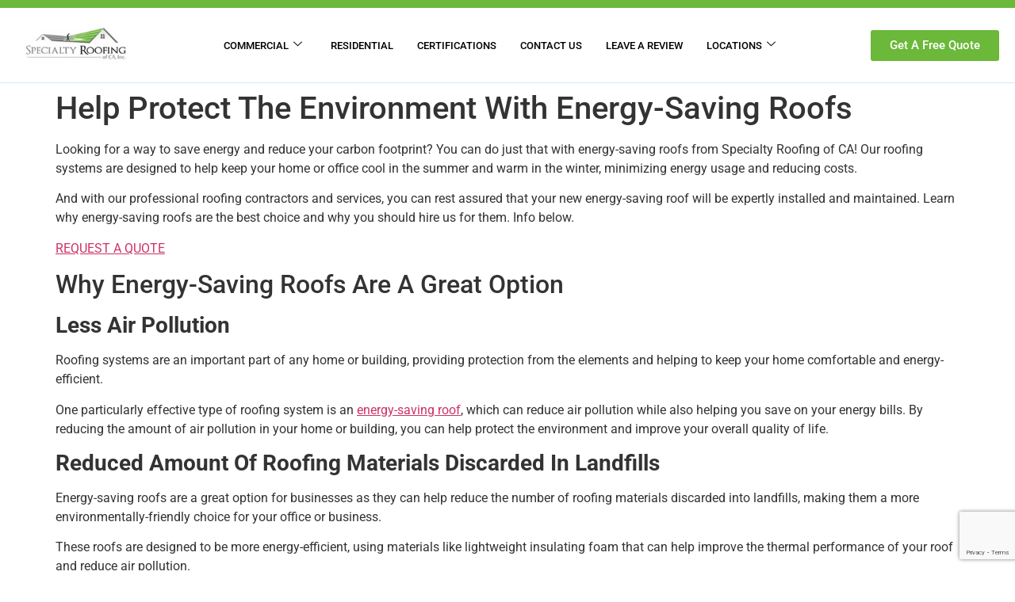

--- FILE ---
content_type: text/html; charset=UTF-8
request_url: https://www.specialtyroofingofca.com/protect-the-environment-with-energy-saving-roofs/
body_size: 17756
content:
<!DOCTYPE html>
<html dir="ltr" lang="en-US" prefix="og: https://ogp.me/ns#">
<head>
	<meta charset="UTF-8" />
	<meta name="viewport" content="width=device-width, initial-scale=1" />
	<link rel="profile" href="https://gmpg.org/xfn/11" />
	<link rel="pingback" href="https://www.specialtyroofingofca.com/xmlrpc.php" />
	<title>Help Protect The Environment With Energy-Saving Roofs - Specialty Roofing of CA</title>

		<!-- All in One SEO 4.9.2 - aioseo.com -->
	<meta name="description" content="Looking for a way to save energy and reduce your carbon footprint? You can do just that with energy-saving roofs from Specialty Roofing of CA! Our roofing systems are designed to help keep your home or office cool in the summer and warm in the winter, minimizing energy usage and reducing costs. And with our" />
	<meta name="robots" content="max-image-preview:large" />
	<link rel="canonical" href="https://www.specialtyroofingofca.com/protect-the-environment-with-energy-saving-roofs/" />
	<meta name="generator" content="All in One SEO (AIOSEO) 4.9.2" />
		<meta property="og:locale" content="en_US" />
		<meta property="og:site_name" content="Specialty Roofing of CA - Commercial Roofing" />
		<meta property="og:type" content="article" />
		<meta property="og:title" content="Help Protect The Environment With Energy-Saving Roofs - Specialty Roofing of CA" />
		<meta property="og:description" content="Looking for a way to save energy and reduce your carbon footprint? You can do just that with energy-saving roofs from Specialty Roofing of CA! Our roofing systems are designed to help keep your home or office cool in the summer and warm in the winter, minimizing energy usage and reducing costs. And with our" />
		<meta property="og:url" content="https://www.specialtyroofingofca.com/protect-the-environment-with-energy-saving-roofs/" />
		<meta property="og:image" content="https://www.specialtyroofingofca.com/wp-content/uploads/2019/01/specialty-roofing-modesto-california.png" />
		<meta property="og:image:secure_url" content="https://www.specialtyroofingofca.com/wp-content/uploads/2019/01/specialty-roofing-modesto-california.png" />
		<meta property="og:image:width" content="201" />
		<meta property="og:image:height" content="100" />
		<meta property="article:published_time" content="2023-01-05T19:23:51+00:00" />
		<meta property="article:modified_time" content="2023-01-05T19:23:51+00:00" />
		<meta name="twitter:card" content="summary_large_image" />
		<meta name="twitter:title" content="Help Protect The Environment With Energy-Saving Roofs - Specialty Roofing of CA" />
		<meta name="twitter:description" content="Looking for a way to save energy and reduce your carbon footprint? You can do just that with energy-saving roofs from Specialty Roofing of CA! Our roofing systems are designed to help keep your home or office cool in the summer and warm in the winter, minimizing energy usage and reducing costs. And with our" />
		<meta name="twitter:image" content="https://www.specialtyroofingofca.com/wp-content/uploads/2019/01/specialty-roofing-modesto-california.png" />
		<script type="application/ld+json" class="aioseo-schema">
			{"@context":"https:\/\/schema.org","@graph":[{"@type":"BreadcrumbList","@id":"https:\/\/www.specialtyroofingofca.com\/protect-the-environment-with-energy-saving-roofs\/#breadcrumblist","itemListElement":[{"@type":"ListItem","@id":"https:\/\/www.specialtyroofingofca.com#listItem","position":1,"name":"Home","item":"https:\/\/www.specialtyroofingofca.com","nextItem":{"@type":"ListItem","@id":"https:\/\/www.specialtyroofingofca.com\/protect-the-environment-with-energy-saving-roofs\/#listItem","name":"Help Protect The Environment With Energy-Saving Roofs\u00a0"}},{"@type":"ListItem","@id":"https:\/\/www.specialtyroofingofca.com\/protect-the-environment-with-energy-saving-roofs\/#listItem","position":2,"name":"Help Protect The Environment With Energy-Saving Roofs\u00a0","previousItem":{"@type":"ListItem","@id":"https:\/\/www.specialtyroofingofca.com#listItem","name":"Home"}}]},{"@type":"Organization","@id":"https:\/\/www.specialtyroofingofca.com\/#organization","name":"Specialty Roofing of CA","description":"Commercial Roofing","url":"https:\/\/www.specialtyroofingofca.com\/","logo":{"@type":"ImageObject","url":"https:\/\/www.specialtyroofingofca.com\/wp-content\/uploads\/2019\/01\/specialty-roofing-modesto-california.png","@id":"https:\/\/www.specialtyroofingofca.com\/protect-the-environment-with-energy-saving-roofs\/#organizationLogo","width":201,"height":100},"image":{"@id":"https:\/\/www.specialtyroofingofca.com\/protect-the-environment-with-energy-saving-roofs\/#organizationLogo"}},{"@type":"WebPage","@id":"https:\/\/www.specialtyroofingofca.com\/protect-the-environment-with-energy-saving-roofs\/#webpage","url":"https:\/\/www.specialtyroofingofca.com\/protect-the-environment-with-energy-saving-roofs\/","name":"Help Protect The Environment With Energy-Saving Roofs - Specialty Roofing of CA","description":"Looking for a way to save energy and reduce your carbon footprint? You can do just that with energy-saving roofs from Specialty Roofing of CA! Our roofing systems are designed to help keep your home or office cool in the summer and warm in the winter, minimizing energy usage and reducing costs. And with our","inLanguage":"en-US","isPartOf":{"@id":"https:\/\/www.specialtyroofingofca.com\/#website"},"breadcrumb":{"@id":"https:\/\/www.specialtyroofingofca.com\/protect-the-environment-with-energy-saving-roofs\/#breadcrumblist"},"datePublished":"2023-01-05T19:23:51+00:00","dateModified":"2023-01-05T19:23:51+00:00"},{"@type":"WebSite","@id":"https:\/\/www.specialtyroofingofca.com\/#website","url":"https:\/\/www.specialtyroofingofca.com\/","name":"Specialty Roofing of CA","description":"Commercial Roofing","inLanguage":"en-US","publisher":{"@id":"https:\/\/www.specialtyroofingofca.com\/#organization"}}]}
		</script>
		<!-- All in One SEO -->

<meta name="dc.title" content="Help Protect The Environment With Energy-Saving Roofs  - Specialty Roofing of CA">
<meta name="dc.description" content="Looking for a way to save energy and reduce your carbon footprint? You can do just that with energy-saving roofs from Specialty Roofing of CA! Our roofing systems are designed to help keep your home or office cool in the summer and warm in the winter, minimizing energy usage and&hellip;">
<meta name="dc.relation" content="https://www.specialtyroofingofca.com/protect-the-environment-with-energy-saving-roofs/">
<meta name="dc.source" content="https://www.specialtyroofingofca.com/">
<meta name="dc.language" content="en_US">
<meta name="description" content="Looking for a way to save energy and reduce your carbon footprint? You can do just that with energy-saving roofs from Specialty Roofing of CA! Our roofing systems are designed to help keep your home or office cool in the summer and warm in the winter, minimizing energy usage and&hellip;">
<meta name="robots" content="index, follow, max-snippet:-1, max-image-preview:large, max-video-preview:-1">
<link rel="canonical" href="https://www.specialtyroofingofca.com/protect-the-environment-with-energy-saving-roofs/">
<meta property="og:url" content="https://www.specialtyroofingofca.com/protect-the-environment-with-energy-saving-roofs/">
<meta property="og:site_name" content="Specialty Roofing of CA">
<meta property="og:locale" content="en_US">
<meta property="og:type" content="article">
<meta property="article:author" content="">
<meta property="article:publisher" content="">
<meta property="og:title" content="Help Protect The Environment With Energy-Saving Roofs  - Specialty Roofing of CA">
<meta property="og:description" content="Looking for a way to save energy and reduce your carbon footprint? You can do just that with energy-saving roofs from Specialty Roofing of CA! Our roofing systems are designed to help keep your home or office cool in the summer and warm in the winter, minimizing energy usage and&hellip;">
<meta property="fb:pages" content="">
<meta property="fb:admins" content="">
<meta property="fb:app_id" content="">
<meta name="twitter:card" content="summary">
<meta name="twitter:site" content="">
<meta name="twitter:creator" content="">
<meta name="twitter:title" content="Help Protect The Environment With Energy-Saving Roofs  - Specialty Roofing of CA">
<meta name="twitter:description" content="Looking for a way to save energy and reduce your carbon footprint? You can do just that with energy-saving roofs from Specialty Roofing of CA! Our roofing systems are designed to help keep your home or office cool in the summer and warm in the winter, minimizing energy usage and&hellip;">
<link rel='dns-prefetch' href='//s.ksrndkehqnwntyxlhgto.com' />
<link rel="alternate" type="application/rss+xml" title="Specialty Roofing of CA &raquo; Feed" href="https://www.specialtyroofingofca.com/feed/" />
<link rel="alternate" type="application/rss+xml" title="Specialty Roofing of CA &raquo; Comments Feed" href="https://www.specialtyroofingofca.com/comments/feed/" />
<link rel="alternate" title="oEmbed (JSON)" type="application/json+oembed" href="https://www.specialtyroofingofca.com/wp-json/oembed/1.0/embed?url=https%3A%2F%2Fwww.specialtyroofingofca.com%2Fprotect-the-environment-with-energy-saving-roofs%2F" />
<link rel="alternate" title="oEmbed (XML)" type="text/xml+oembed" href="https://www.specialtyroofingofca.com/wp-json/oembed/1.0/embed?url=https%3A%2F%2Fwww.specialtyroofingofca.com%2Fprotect-the-environment-with-energy-saving-roofs%2F&#038;format=xml" />
		<style>
			.lazyload,
			.lazyloading {
				max-width: 100%;
			}
		</style>
		<style id='wp-img-auto-sizes-contain-inline-css'>
img:is([sizes=auto i],[sizes^="auto," i]){contain-intrinsic-size:3000px 1500px}
/*# sourceURL=wp-img-auto-sizes-contain-inline-css */
</style>
<link rel='stylesheet' id='hfe-widgets-style-css' href='https://www.specialtyroofingofca.com/wp-content/plugins/header-footer-elementor/inc/widgets-css/frontend.css?ver=2.7.1' media='all' />
<style id='wp-emoji-styles-inline-css'>

	img.wp-smiley, img.emoji {
		display: inline !important;
		border: none !important;
		box-shadow: none !important;
		height: 1em !important;
		width: 1em !important;
		margin: 0 0.07em !important;
		vertical-align: -0.1em !important;
		background: none !important;
		padding: 0 !important;
	}
/*# sourceURL=wp-emoji-styles-inline-css */
</style>
<link rel='stylesheet' id='wp-block-library-css' href='https://www.specialtyroofingofca.com/wp-includes/css/dist/block-library/style.min.css?ver=6.9' media='all' />
<link rel='stylesheet' id='aioseo/css/src/vue/standalone/blocks/table-of-contents/global.scss-css' href='https://www.specialtyroofingofca.com/wp-content/plugins/all-in-one-seo-pack/dist/Lite/assets/css/table-of-contents/global.e90f6d47.css?ver=4.9.2' media='all' />
<style id='wpseopress-local-business-style-inline-css'>
span.wp-block-wpseopress-local-business-field{margin-right:8px}

/*# sourceURL=https://www.specialtyroofingofca.com/wp-content/plugins/wp-seopress-pro/public/editor/blocks/local-business/style-index.css */
</style>
<style id='wpseopress-table-of-contents-style-inline-css'>
.wp-block-wpseopress-table-of-contents li.active>a{font-weight:bold}

/*# sourceURL=https://www.specialtyroofingofca.com/wp-content/plugins/wp-seopress-pro/public/editor/blocks/table-of-contents/style-index.css */
</style>
<style id='global-styles-inline-css'>
:root{--wp--preset--aspect-ratio--square: 1;--wp--preset--aspect-ratio--4-3: 4/3;--wp--preset--aspect-ratio--3-4: 3/4;--wp--preset--aspect-ratio--3-2: 3/2;--wp--preset--aspect-ratio--2-3: 2/3;--wp--preset--aspect-ratio--16-9: 16/9;--wp--preset--aspect-ratio--9-16: 9/16;--wp--preset--color--black: #000000;--wp--preset--color--cyan-bluish-gray: #abb8c3;--wp--preset--color--white: #ffffff;--wp--preset--color--pale-pink: #f78da7;--wp--preset--color--vivid-red: #cf2e2e;--wp--preset--color--luminous-vivid-orange: #ff6900;--wp--preset--color--luminous-vivid-amber: #fcb900;--wp--preset--color--light-green-cyan: #7bdcb5;--wp--preset--color--vivid-green-cyan: #00d084;--wp--preset--color--pale-cyan-blue: #8ed1fc;--wp--preset--color--vivid-cyan-blue: #0693e3;--wp--preset--color--vivid-purple: #9b51e0;--wp--preset--gradient--vivid-cyan-blue-to-vivid-purple: linear-gradient(135deg,rgb(6,147,227) 0%,rgb(155,81,224) 100%);--wp--preset--gradient--light-green-cyan-to-vivid-green-cyan: linear-gradient(135deg,rgb(122,220,180) 0%,rgb(0,208,130) 100%);--wp--preset--gradient--luminous-vivid-amber-to-luminous-vivid-orange: linear-gradient(135deg,rgb(252,185,0) 0%,rgb(255,105,0) 100%);--wp--preset--gradient--luminous-vivid-orange-to-vivid-red: linear-gradient(135deg,rgb(255,105,0) 0%,rgb(207,46,46) 100%);--wp--preset--gradient--very-light-gray-to-cyan-bluish-gray: linear-gradient(135deg,rgb(238,238,238) 0%,rgb(169,184,195) 100%);--wp--preset--gradient--cool-to-warm-spectrum: linear-gradient(135deg,rgb(74,234,220) 0%,rgb(151,120,209) 20%,rgb(207,42,186) 40%,rgb(238,44,130) 60%,rgb(251,105,98) 80%,rgb(254,248,76) 100%);--wp--preset--gradient--blush-light-purple: linear-gradient(135deg,rgb(255,206,236) 0%,rgb(152,150,240) 100%);--wp--preset--gradient--blush-bordeaux: linear-gradient(135deg,rgb(254,205,165) 0%,rgb(254,45,45) 50%,rgb(107,0,62) 100%);--wp--preset--gradient--luminous-dusk: linear-gradient(135deg,rgb(255,203,112) 0%,rgb(199,81,192) 50%,rgb(65,88,208) 100%);--wp--preset--gradient--pale-ocean: linear-gradient(135deg,rgb(255,245,203) 0%,rgb(182,227,212) 50%,rgb(51,167,181) 100%);--wp--preset--gradient--electric-grass: linear-gradient(135deg,rgb(202,248,128) 0%,rgb(113,206,126) 100%);--wp--preset--gradient--midnight: linear-gradient(135deg,rgb(2,3,129) 0%,rgb(40,116,252) 100%);--wp--preset--font-size--small: 13px;--wp--preset--font-size--medium: 20px;--wp--preset--font-size--large: 36px;--wp--preset--font-size--x-large: 42px;--wp--preset--spacing--20: 0.44rem;--wp--preset--spacing--30: 0.67rem;--wp--preset--spacing--40: 1rem;--wp--preset--spacing--50: 1.5rem;--wp--preset--spacing--60: 2.25rem;--wp--preset--spacing--70: 3.38rem;--wp--preset--spacing--80: 5.06rem;--wp--preset--shadow--natural: 6px 6px 9px rgba(0, 0, 0, 0.2);--wp--preset--shadow--deep: 12px 12px 50px rgba(0, 0, 0, 0.4);--wp--preset--shadow--sharp: 6px 6px 0px rgba(0, 0, 0, 0.2);--wp--preset--shadow--outlined: 6px 6px 0px -3px rgb(255, 255, 255), 6px 6px rgb(0, 0, 0);--wp--preset--shadow--crisp: 6px 6px 0px rgb(0, 0, 0);}:root { --wp--style--global--content-size: 800px;--wp--style--global--wide-size: 1200px; }:where(body) { margin: 0; }.wp-site-blocks > .alignleft { float: left; margin-right: 2em; }.wp-site-blocks > .alignright { float: right; margin-left: 2em; }.wp-site-blocks > .aligncenter { justify-content: center; margin-left: auto; margin-right: auto; }:where(.wp-site-blocks) > * { margin-block-start: 24px; margin-block-end: 0; }:where(.wp-site-blocks) > :first-child { margin-block-start: 0; }:where(.wp-site-blocks) > :last-child { margin-block-end: 0; }:root { --wp--style--block-gap: 24px; }:root :where(.is-layout-flow) > :first-child{margin-block-start: 0;}:root :where(.is-layout-flow) > :last-child{margin-block-end: 0;}:root :where(.is-layout-flow) > *{margin-block-start: 24px;margin-block-end: 0;}:root :where(.is-layout-constrained) > :first-child{margin-block-start: 0;}:root :where(.is-layout-constrained) > :last-child{margin-block-end: 0;}:root :where(.is-layout-constrained) > *{margin-block-start: 24px;margin-block-end: 0;}:root :where(.is-layout-flex){gap: 24px;}:root :where(.is-layout-grid){gap: 24px;}.is-layout-flow > .alignleft{float: left;margin-inline-start: 0;margin-inline-end: 2em;}.is-layout-flow > .alignright{float: right;margin-inline-start: 2em;margin-inline-end: 0;}.is-layout-flow > .aligncenter{margin-left: auto !important;margin-right: auto !important;}.is-layout-constrained > .alignleft{float: left;margin-inline-start: 0;margin-inline-end: 2em;}.is-layout-constrained > .alignright{float: right;margin-inline-start: 2em;margin-inline-end: 0;}.is-layout-constrained > .aligncenter{margin-left: auto !important;margin-right: auto !important;}.is-layout-constrained > :where(:not(.alignleft):not(.alignright):not(.alignfull)){max-width: var(--wp--style--global--content-size);margin-left: auto !important;margin-right: auto !important;}.is-layout-constrained > .alignwide{max-width: var(--wp--style--global--wide-size);}body .is-layout-flex{display: flex;}.is-layout-flex{flex-wrap: wrap;align-items: center;}.is-layout-flex > :is(*, div){margin: 0;}body .is-layout-grid{display: grid;}.is-layout-grid > :is(*, div){margin: 0;}body{padding-top: 0px;padding-right: 0px;padding-bottom: 0px;padding-left: 0px;}a:where(:not(.wp-element-button)){text-decoration: underline;}:root :where(.wp-element-button, .wp-block-button__link){background-color: #32373c;border-width: 0;color: #fff;font-family: inherit;font-size: inherit;font-style: inherit;font-weight: inherit;letter-spacing: inherit;line-height: inherit;padding-top: calc(0.667em + 2px);padding-right: calc(1.333em + 2px);padding-bottom: calc(0.667em + 2px);padding-left: calc(1.333em + 2px);text-decoration: none;text-transform: inherit;}.has-black-color{color: var(--wp--preset--color--black) !important;}.has-cyan-bluish-gray-color{color: var(--wp--preset--color--cyan-bluish-gray) !important;}.has-white-color{color: var(--wp--preset--color--white) !important;}.has-pale-pink-color{color: var(--wp--preset--color--pale-pink) !important;}.has-vivid-red-color{color: var(--wp--preset--color--vivid-red) !important;}.has-luminous-vivid-orange-color{color: var(--wp--preset--color--luminous-vivid-orange) !important;}.has-luminous-vivid-amber-color{color: var(--wp--preset--color--luminous-vivid-amber) !important;}.has-light-green-cyan-color{color: var(--wp--preset--color--light-green-cyan) !important;}.has-vivid-green-cyan-color{color: var(--wp--preset--color--vivid-green-cyan) !important;}.has-pale-cyan-blue-color{color: var(--wp--preset--color--pale-cyan-blue) !important;}.has-vivid-cyan-blue-color{color: var(--wp--preset--color--vivid-cyan-blue) !important;}.has-vivid-purple-color{color: var(--wp--preset--color--vivid-purple) !important;}.has-black-background-color{background-color: var(--wp--preset--color--black) !important;}.has-cyan-bluish-gray-background-color{background-color: var(--wp--preset--color--cyan-bluish-gray) !important;}.has-white-background-color{background-color: var(--wp--preset--color--white) !important;}.has-pale-pink-background-color{background-color: var(--wp--preset--color--pale-pink) !important;}.has-vivid-red-background-color{background-color: var(--wp--preset--color--vivid-red) !important;}.has-luminous-vivid-orange-background-color{background-color: var(--wp--preset--color--luminous-vivid-orange) !important;}.has-luminous-vivid-amber-background-color{background-color: var(--wp--preset--color--luminous-vivid-amber) !important;}.has-light-green-cyan-background-color{background-color: var(--wp--preset--color--light-green-cyan) !important;}.has-vivid-green-cyan-background-color{background-color: var(--wp--preset--color--vivid-green-cyan) !important;}.has-pale-cyan-blue-background-color{background-color: var(--wp--preset--color--pale-cyan-blue) !important;}.has-vivid-cyan-blue-background-color{background-color: var(--wp--preset--color--vivid-cyan-blue) !important;}.has-vivid-purple-background-color{background-color: var(--wp--preset--color--vivid-purple) !important;}.has-black-border-color{border-color: var(--wp--preset--color--black) !important;}.has-cyan-bluish-gray-border-color{border-color: var(--wp--preset--color--cyan-bluish-gray) !important;}.has-white-border-color{border-color: var(--wp--preset--color--white) !important;}.has-pale-pink-border-color{border-color: var(--wp--preset--color--pale-pink) !important;}.has-vivid-red-border-color{border-color: var(--wp--preset--color--vivid-red) !important;}.has-luminous-vivid-orange-border-color{border-color: var(--wp--preset--color--luminous-vivid-orange) !important;}.has-luminous-vivid-amber-border-color{border-color: var(--wp--preset--color--luminous-vivid-amber) !important;}.has-light-green-cyan-border-color{border-color: var(--wp--preset--color--light-green-cyan) !important;}.has-vivid-green-cyan-border-color{border-color: var(--wp--preset--color--vivid-green-cyan) !important;}.has-pale-cyan-blue-border-color{border-color: var(--wp--preset--color--pale-cyan-blue) !important;}.has-vivid-cyan-blue-border-color{border-color: var(--wp--preset--color--vivid-cyan-blue) !important;}.has-vivid-purple-border-color{border-color: var(--wp--preset--color--vivid-purple) !important;}.has-vivid-cyan-blue-to-vivid-purple-gradient-background{background: var(--wp--preset--gradient--vivid-cyan-blue-to-vivid-purple) !important;}.has-light-green-cyan-to-vivid-green-cyan-gradient-background{background: var(--wp--preset--gradient--light-green-cyan-to-vivid-green-cyan) !important;}.has-luminous-vivid-amber-to-luminous-vivid-orange-gradient-background{background: var(--wp--preset--gradient--luminous-vivid-amber-to-luminous-vivid-orange) !important;}.has-luminous-vivid-orange-to-vivid-red-gradient-background{background: var(--wp--preset--gradient--luminous-vivid-orange-to-vivid-red) !important;}.has-very-light-gray-to-cyan-bluish-gray-gradient-background{background: var(--wp--preset--gradient--very-light-gray-to-cyan-bluish-gray) !important;}.has-cool-to-warm-spectrum-gradient-background{background: var(--wp--preset--gradient--cool-to-warm-spectrum) !important;}.has-blush-light-purple-gradient-background{background: var(--wp--preset--gradient--blush-light-purple) !important;}.has-blush-bordeaux-gradient-background{background: var(--wp--preset--gradient--blush-bordeaux) !important;}.has-luminous-dusk-gradient-background{background: var(--wp--preset--gradient--luminous-dusk) !important;}.has-pale-ocean-gradient-background{background: var(--wp--preset--gradient--pale-ocean) !important;}.has-electric-grass-gradient-background{background: var(--wp--preset--gradient--electric-grass) !important;}.has-midnight-gradient-background{background: var(--wp--preset--gradient--midnight) !important;}.has-small-font-size{font-size: var(--wp--preset--font-size--small) !important;}.has-medium-font-size{font-size: var(--wp--preset--font-size--medium) !important;}.has-large-font-size{font-size: var(--wp--preset--font-size--large) !important;}.has-x-large-font-size{font-size: var(--wp--preset--font-size--x-large) !important;}
:root :where(.wp-block-pullquote){font-size: 1.5em;line-height: 1.6;}
/*# sourceURL=global-styles-inline-css */
</style>
<link rel='stylesheet' id='contact-form-7-css' href='https://www.specialtyroofingofca.com/wp-content/plugins/contact-form-7/includes/css/styles.css?ver=6.1.4' media='all' />
<link rel='stylesheet' id='wpcf7-redirect-script-frontend-css' href='https://www.specialtyroofingofca.com/wp-content/plugins/wpcf7-redirect/build/assets/frontend-script.css?ver=2c532d7e2be36f6af233' media='all' />
<link rel='stylesheet' id='hfe-style-css' href='https://www.specialtyroofingofca.com/wp-content/plugins/header-footer-elementor/assets/css/header-footer-elementor.css?ver=2.7.1' media='all' />
<link rel='stylesheet' id='elementor-icons-css' href='https://www.specialtyroofingofca.com/wp-content/plugins/elementor/assets/lib/eicons/css/elementor-icons.min.css?ver=5.45.0' media='all' />
<link rel='stylesheet' id='elementor-frontend-css' href='https://www.specialtyroofingofca.com/wp-content/plugins/elementor/assets/css/frontend.min.css?ver=3.34.0' media='all' />
<link rel='stylesheet' id='elementor-post-394-css' href='https://www.specialtyroofingofca.com/wp-content/uploads/elementor/css/post-394.css?ver=1766517538' media='all' />
<link rel='stylesheet' id='font-awesome-5-all-css' href='https://www.specialtyroofingofca.com/wp-content/plugins/elementor/assets/lib/font-awesome/css/all.min.css?ver=3.34.0' media='all' />
<link rel='stylesheet' id='font-awesome-4-shim-css' href='https://www.specialtyroofingofca.com/wp-content/plugins/elementor/assets/lib/font-awesome/css/v4-shims.min.css?ver=3.34.0' media='all' />
<link rel='stylesheet' id='elementor-post-32-css' href='https://www.specialtyroofingofca.com/wp-content/uploads/elementor/css/post-32.css?ver=1766517539' media='all' />
<link rel='stylesheet' id='elementor-post-83-css' href='https://www.specialtyroofingofca.com/wp-content/uploads/elementor/css/post-83.css?ver=1766517539' media='all' />
<link rel='stylesheet' id='hello-elementor-css' href='https://www.specialtyroofingofca.com/wp-content/themes/hello-elementor/assets/css/reset.css?ver=3.4.5' media='all' />
<link rel='stylesheet' id='hello-elementor-theme-style-css' href='https://www.specialtyroofingofca.com/wp-content/themes/hello-elementor/assets/css/theme.css?ver=3.4.5' media='all' />
<link rel='stylesheet' id='hello-elementor-header-footer-css' href='https://www.specialtyroofingofca.com/wp-content/themes/hello-elementor/assets/css/header-footer.css?ver=3.4.5' media='all' />
<link rel='stylesheet' id='hfe-elementor-icons-css' href='https://www.specialtyroofingofca.com/wp-content/plugins/elementor/assets/lib/eicons/css/elementor-icons.min.css?ver=5.34.0' media='all' />
<link rel='stylesheet' id='hfe-icons-list-css' href='https://www.specialtyroofingofca.com/wp-content/plugins/elementor/assets/css/widget-icon-list.min.css?ver=3.24.3' media='all' />
<link rel='stylesheet' id='hfe-social-icons-css' href='https://www.specialtyroofingofca.com/wp-content/plugins/elementor/assets/css/widget-social-icons.min.css?ver=3.24.0' media='all' />
<link rel='stylesheet' id='hfe-social-share-icons-brands-css' href='https://www.specialtyroofingofca.com/wp-content/plugins/elementor/assets/lib/font-awesome/css/brands.css?ver=5.15.3' media='all' />
<link rel='stylesheet' id='hfe-social-share-icons-fontawesome-css' href='https://www.specialtyroofingofca.com/wp-content/plugins/elementor/assets/lib/font-awesome/css/fontawesome.css?ver=5.15.3' media='all' />
<link rel='stylesheet' id='hfe-nav-menu-icons-css' href='https://www.specialtyroofingofca.com/wp-content/plugins/elementor/assets/lib/font-awesome/css/solid.css?ver=5.15.3' media='all' />
<link rel='stylesheet' id='hfe-widget-blockquote-css' href='https://www.specialtyroofingofca.com/wp-content/plugins/elementor-pro/assets/css/widget-blockquote.min.css?ver=3.25.0' media='all' />
<link rel='stylesheet' id='hfe-mega-menu-css' href='https://www.specialtyroofingofca.com/wp-content/plugins/elementor-pro/assets/css/widget-mega-menu.min.css?ver=3.26.2' media='all' />
<link rel='stylesheet' id='hfe-nav-menu-widget-css' href='https://www.specialtyroofingofca.com/wp-content/plugins/elementor-pro/assets/css/widget-nav-menu.min.css?ver=3.26.0' media='all' />
<link rel='stylesheet' id='ekit-widget-styles-css' href='https://www.specialtyroofingofca.com/wp-content/plugins/elementskit-lite/widgets/init/assets/css/widget-styles.css?ver=3.7.8' media='all' />
<link rel='stylesheet' id='ekit-responsive-css' href='https://www.specialtyroofingofca.com/wp-content/plugins/elementskit-lite/widgets/init/assets/css/responsive.css?ver=3.7.8' media='all' />
<link rel='stylesheet' id='call-now-button-modern-style-css' href='https://www.specialtyroofingofca.com/wp-content/plugins/call-now-button/resources/style/modern.css?ver=1.5.5' media='all' />
<link rel='stylesheet' id='elementor-gf-local-robotoslab-css' href='https://www.specialtyroofingofca.com/wp-content/uploads/elementor/google-fonts/css/robotoslab.css?ver=1742846199' media='all' />
<link rel='stylesheet' id='elementor-gf-local-roboto-css' href='https://www.specialtyroofingofca.com/wp-content/uploads/elementor/google-fonts/css/roboto.css?ver=1742846203' media='all' />
<link rel='stylesheet' id='elementor-icons-shared-0-css' href='https://www.specialtyroofingofca.com/wp-content/plugins/elementor/assets/lib/font-awesome/css/fontawesome.min.css?ver=5.15.3' media='all' />
<link rel='stylesheet' id='elementor-icons-fa-solid-css' href='https://www.specialtyroofingofca.com/wp-content/plugins/elementor/assets/lib/font-awesome/css/solid.min.css?ver=5.15.3' media='all' />
<link rel='stylesheet' id='elementor-icons-ekiticons-css' href='https://www.specialtyroofingofca.com/wp-content/plugins/elementskit-lite/modules/elementskit-icon-pack/assets/css/ekiticons.css?ver=3.7.8' media='all' />
<script src="https://www.specialtyroofingofca.com/wp-includes/js/jquery/jquery.min.js?ver=3.7.1" id="jquery-core-js"></script>
<script src="https://www.specialtyroofingofca.com/wp-includes/js/jquery/jquery-migrate.min.js?ver=3.4.1" id="jquery-migrate-js"></script>
<script id="jquery-js-after">
!function($){"use strict";$(document).ready(function(){$(this).scrollTop()>100&&$(".hfe-scroll-to-top-wrap").removeClass("hfe-scroll-to-top-hide"),$(window).scroll(function(){$(this).scrollTop()<100?$(".hfe-scroll-to-top-wrap").fadeOut(300):$(".hfe-scroll-to-top-wrap").fadeIn(300)}),$(".hfe-scroll-to-top-wrap").on("click",function(){$("html, body").animate({scrollTop:0},300);return!1})})}(jQuery);
!function($){'use strict';$(document).ready(function(){var bar=$('.hfe-reading-progress-bar');if(!bar.length)return;$(window).on('scroll',function(){var s=$(window).scrollTop(),d=$(document).height()-$(window).height(),p=d? s/d*100:0;bar.css('width',p+'%')});});}(jQuery);
//# sourceURL=jquery-js-after
</script>
<script src="https://www.specialtyroofingofca.com/wp-content/plugins/elementor/assets/lib/font-awesome/js/v4-shims.min.js?ver=3.34.0" id="font-awesome-4-shim-js"></script>
<link rel="https://api.w.org/" href="https://www.specialtyroofingofca.com/wp-json/" /><link rel="alternate" title="JSON" type="application/json" href="https://www.specialtyroofingofca.com/wp-json/wp/v2/pages/699" /><link rel="EditURI" type="application/rsd+xml" title="RSD" href="https://www.specialtyroofingofca.com/xmlrpc.php?rsd" />
<meta name="generator" content="WordPress 6.9" />
<link rel='shortlink' href='https://www.specialtyroofingofca.com/?p=699' />
<meta name="google-site-verification" content="UVQ82LvLxnI4UESpOQoCxcbAoD6Ov3lP4CZSCexHmeM" />
<!-- Google Tag Manager -->
<script>(function(w,d,s,l,i){w[l]=w[l]||[];w[l].push({'gtm.start':
new Date().getTime(),event:'gtm.js'});var f=d.getElementsByTagName(s)[0],
j=d.createElement(s),dl=l!='dataLayer'?'&l='+l:'';j.async=true;j.src=
'https://www.googletagmanager.com/gtm.js?id='+i+dl;f.parentNode.insertBefore(j,f);
})(window,document,'script','dataLayer','GTM-T85CLWQK');</script>
<!-- End Google Tag Manager -->


<meta name="google-site-verification" content="Ta9Kbl3Yq8vXwuqtpaKFcHDuznkEBA_ti9K2qMhKecc" /><meta name="ti-site-data" content="eyJyIjoiMTowITc6MCEzMDowIiwibyI6Imh0dHBzOlwvXC93d3cuc3BlY2lhbHR5cm9vZmluZ29mY2EuY29tXC93cC1hZG1pblwvYWRtaW4tYWpheC5waHA/YWN0aW9uPXRpX29ubGluZV91c2Vyc19nb29nbGUmYW1wO3A9JTJGcHJvdGVjdC10aGUtZW52aXJvbm1lbnQtd2l0aC1lbmVyZ3ktc2F2aW5nLXJvb2ZzJTJGJmFtcDtfd3Bub25jZT05ODExZTY3MmI3In0=" />		<script>
			document.documentElement.className = document.documentElement.className.replace('no-js', 'js');
		</script>
				<style>
			.no-js img.lazyload {
				display: none;
			}

			figure.wp-block-image img.lazyloading {
				min-width: 150px;
			}

			.lazyload,
			.lazyloading {
				--smush-placeholder-width: 100px;
				--smush-placeholder-aspect-ratio: 1/1;
				width: var(--smush-image-width, var(--smush-placeholder-width)) !important;
				aspect-ratio: var(--smush-image-aspect-ratio, var(--smush-placeholder-aspect-ratio)) !important;
			}

						.lazyload, .lazyloading {
				opacity: 0;
			}

			.lazyloaded {
				opacity: 1;
				transition: opacity 400ms;
				transition-delay: 0ms;
			}

					</style>
		<meta name="generator" content="Elementor 3.34.0; features: additional_custom_breakpoints; settings: css_print_method-external, google_font-enabled, font_display-auto">
			<style>
				.e-con.e-parent:nth-of-type(n+4):not(.e-lazyloaded):not(.e-no-lazyload),
				.e-con.e-parent:nth-of-type(n+4):not(.e-lazyloaded):not(.e-no-lazyload) * {
					background-image: none !important;
				}
				@media screen and (max-height: 1024px) {
					.e-con.e-parent:nth-of-type(n+3):not(.e-lazyloaded):not(.e-no-lazyload),
					.e-con.e-parent:nth-of-type(n+3):not(.e-lazyloaded):not(.e-no-lazyload) * {
						background-image: none !important;
					}
				}
				@media screen and (max-height: 640px) {
					.e-con.e-parent:nth-of-type(n+2):not(.e-lazyloaded):not(.e-no-lazyload),
					.e-con.e-parent:nth-of-type(n+2):not(.e-lazyloaded):not(.e-no-lazyload) * {
						background-image: none !important;
					}
				}
			</style>
			<link rel="icon" href="https://www.specialtyroofingofca.com/wp-content/uploads/2019/01/specialty-roofing-modesto-california-150x100.png" sizes="32x32" />
<link rel="icon" href="https://www.specialtyroofingofca.com/wp-content/uploads/2019/01/specialty-roofing-modesto-california.png" sizes="192x192" />
<link rel="apple-touch-icon" href="https://www.specialtyroofingofca.com/wp-content/uploads/2019/01/specialty-roofing-modesto-california.png" />
<meta name="msapplication-TileImage" content="https://www.specialtyroofingofca.com/wp-content/uploads/2019/01/specialty-roofing-modesto-california.png" />
</head>

<body class="wp-singular page-template-default page page-id-699 wp-custom-logo wp-embed-responsive wp-theme-hello-elementor ehf-header ehf-footer ehf-template-hello-elementor ehf-stylesheet-hello-elementor hello-elementor-default elementor-default elementor-kit-394">
<!-- Google Tag Manager (noscript) -->
<noscript><iframe data-src="https://www.googletagmanager.com/ns.html?id=GTM-T85CLWQK"
height="0" width="0" style="display:none;visibility:hidden" src="[data-uri]" class="lazyload" data-load-mode="1"></iframe></noscript>
<!-- End Google Tag Manager (noscript) -->

<div id="page" class="hfeed site">

		<header id="masthead" itemscope="itemscope" itemtype="https://schema.org/WPHeader">
			<p class="main-title bhf-hidden" itemprop="headline"><a href="https://www.specialtyroofingofca.com" title="Specialty Roofing of CA" rel="home">Specialty Roofing of CA</a></p>
					<div data-elementor-type="wp-post" data-elementor-id="32" class="elementor elementor-32" data-elementor-post-type="elementor-hf">
				<div class="elementor-element elementor-element-22fdf15 e-flex e-con-boxed e-con e-parent" data-id="22fdf15" data-element_type="container" data-settings="{&quot;background_background&quot;:&quot;classic&quot;}">
					<div class="e-con-inner">
					</div>
				</div>
		<div class="elementor-element elementor-element-78d493fb e-flex e-con-boxed e-con e-parent" data-id="78d493fb" data-element_type="container" data-settings="{&quot;background_background&quot;:&quot;classic&quot;}">
					<div class="e-con-inner">
		<div class="elementor-element elementor-element-5c403706 e-con-full e-flex e-con e-child" data-id="5c403706" data-element_type="container">
				<div class="elementor-element elementor-element-1a665d7c elementor-widget__width-initial elementor-widget elementor-widget-image" data-id="1a665d7c" data-element_type="widget" data-widget_type="image.default">
				<div class="elementor-widget-container">
																<a href="https://www.specialtyroofingofca.com/">
							<img width="201" height="100" data-src="https://www.specialtyroofingofca.com/wp-content/uploads/2019/01/specialty-roofing-modesto-california.png" class="attachment-full size-full wp-image-17 lazyload" alt="" src="[data-uri]" style="--smush-placeholder-width: 201px; --smush-placeholder-aspect-ratio: 201/100;" />								</a>
															</div>
				</div>
				</div>
				<div class="elementor-element elementor-element-d770249 elementor-widget elementor-widget-ekit-nav-menu" data-id="d770249" data-element_type="widget" data-widget_type="ekit-nav-menu.default">
				<div class="elementor-widget-container">
							<nav class="ekit-wid-con ekit_menu_responsive_tablet" 
			data-hamburger-icon="" 
			data-hamburger-icon-type="icon" 
			data-responsive-breakpoint="1024">
			            <button class="elementskit-menu-hamburger elementskit-menu-toggler"  type="button" aria-label="hamburger-icon">
                                    <span class="elementskit-menu-hamburger-icon"></span><span class="elementskit-menu-hamburger-icon"></span><span class="elementskit-menu-hamburger-icon"></span>
                            </button>
            <div id="ekit-megamenu-empty" class="elementskit-menu-container elementskit-menu-offcanvas-elements elementskit-navbar-nav-default ekit-nav-menu-one-page-no ekit-nav-dropdown-hover"><ul id="menu-empty" class="elementskit-navbar-nav elementskit-menu-po-left submenu-click-on-icon"><li id="menu-item-165" class="menu-item menu-item-type-post_type menu-item-object-page menu-item-has-children menu-item-165 nav-item elementskit-dropdown-has relative_position elementskit-dropdown-menu-default_width elementskit-mobile-builder-content" data-vertical-menu=750px><a href="https://www.specialtyroofingofca.com/commercial/" class="ekit-menu-nav-link ekit-menu-dropdown-toggle">COMMERCIAL<i aria-hidden="true" class="icon icon-down-arrow1 elementskit-submenu-indicator"></i></a>
<ul class="elementskit-dropdown elementskit-submenu-panel">
	<li id="menu-item-273" class="menu-item menu-item-type-post_type menu-item-object-page menu-item-273 nav-item elementskit-mobile-builder-content" data-vertical-menu=750px><a href="https://www.specialtyroofingofca.com/cool-roofs-installation-services-specialty-roofing-of-ca/" class=" dropdown-item">COOL ROOFS INSTALLATION SERVICES</a>	<li id="menu-item-272" class="menu-item menu-item-type-post_type menu-item-object-page menu-item-272 nav-item elementskit-mobile-builder-content" data-vertical-menu=750px><a href="https://www.specialtyroofingofca.com/metal-roof-restorations-services-specialty-roofing-of-ca/" class=" dropdown-item">METAL ROOF RESTORATION SERVICES</a>	<li id="menu-item-271" class="menu-item menu-item-type-post_type menu-item-object-page menu-item-271 nav-item elementskit-mobile-builder-content" data-vertical-menu=750px><a href="https://www.specialtyroofingofca.com/single-ply-roof-recoating-system-specialty-roofing-of-ca/" class=" dropdown-item">SINGLE-PLY ROOF RECOATING SERVICES</a>	<li id="menu-item-270" class="menu-item menu-item-type-post_type menu-item-object-page menu-item-270 nav-item elementskit-mobile-builder-content" data-vertical-menu=750px><a href="https://www.specialtyroofingofca.com/single-ply-membrane-roofing-system-specialty-roofing-of-ca/" class=" dropdown-item">TPO SINGLE-PLY MEMBRANE</a>	<li id="menu-item-269" class="menu-item menu-item-type-post_type menu-item-object-page menu-item-269 nav-item elementskit-mobile-builder-content" data-vertical-menu=750px><a href="https://www.specialtyroofingofca.com/fabric-reinforced-coating-system-specialty-roofing-of-ca/" class=" dropdown-item">FABRIC REINFORCED ROOFING</a>	<li id="menu-item-268" class="menu-item menu-item-type-post_type menu-item-object-page menu-item-268 nav-item elementskit-mobile-builder-content" data-vertical-menu=750px><a href="https://www.specialtyroofingofca.com/spray-foam-roofing-in-san-joaquin-valley-ca-specialty-roofing/" class=" dropdown-item">SPRAY FOAM ROOFING</a>	<li id="menu-item-267" class="menu-item menu-item-type-post_type menu-item-object-page menu-item-267 nav-item elementskit-mobile-builder-content" data-vertical-menu=750px><a href="https://www.specialtyroofingofca.com/foam-board-insulation-system/" class=" dropdown-item">FOAM BOARD INSULATION SYSTEM</a>	<li id="menu-item-411" class="menu-item menu-item-type-post_type menu-item-object-page menu-item-411 nav-item elementskit-mobile-builder-content" data-vertical-menu=750px><a href="https://www.specialtyroofingofca.com/skylight-installation/" class=" dropdown-item">SKYLIGHT INSTALLATION</a></ul>
</li>
<li id="menu-item-166" class="menu-item menu-item-type-post_type menu-item-object-page menu-item-166 nav-item elementskit-mobile-builder-content" data-vertical-menu=750px><a href="https://www.specialtyroofingofca.com/residential/" class="ekit-menu-nav-link">RESIDENTIAL</a></li>
<li id="menu-item-167" class="menu-item menu-item-type-post_type menu-item-object-page menu-item-167 nav-item elementskit-mobile-builder-content" data-vertical-menu=750px><a href="https://www.specialtyroofingofca.com/certifications/" class="ekit-menu-nav-link">CERTIFICATIONS</a></li>
<li id="menu-item-168" class="menu-item menu-item-type-post_type menu-item-object-page menu-item-168 nav-item elementskit-mobile-builder-content" data-vertical-menu=750px><a href="https://www.specialtyroofingofca.com/contact-us/" class="ekit-menu-nav-link">CONTACT US</a></li>
<li id="menu-item-376" class="menu-item menu-item-type-custom menu-item-object-custom menu-item-376 nav-item elementskit-mobile-builder-content" data-vertical-menu=750px><a target="_blank" href="https://search.google.com/local/writereview?placeid=ChIJI7zitslrkYARNdFD9z0AUtc" class="ekit-menu-nav-link">LEAVE A REVIEW</a></li>
<li id="menu-item-1040" class="menu-item menu-item-type-custom menu-item-object-custom menu-item-has-children menu-item-1040 nav-item elementskit-dropdown-has relative_position elementskit-dropdown-menu-default_width elementskit-mobile-builder-content" data-vertical-menu=750px><a href="#" class="ekit-menu-nav-link ekit-menu-dropdown-toggle">LOCATIONS<i aria-hidden="true" class="icon icon-down-arrow1 elementskit-submenu-indicator"></i></a>
<ul class="elementskit-dropdown elementskit-submenu-panel">
	<li id="menu-item-1079" class="menu-item menu-item-type-post_type menu-item-object-page menu-item-1079 nav-item elementskit-mobile-builder-content" data-vertical-menu=750px><a href="https://www.specialtyroofingofca.com/commercial-roofing-modesto-ca/" class=" dropdown-item">MODESTO</a>	<li id="menu-item-1080" class="menu-item menu-item-type-post_type menu-item-object-page menu-item-1080 nav-item elementskit-mobile-builder-content" data-vertical-menu=750px><a href="https://www.specialtyroofingofca.com/trusted-roofing-company-atwater-ca/" class=" dropdown-item">ATWATER</a>	<li id="menu-item-1952" class="menu-item menu-item-type-custom menu-item-object-custom menu-item-1952 nav-item elementskit-mobile-builder-content" data-vertical-menu=750px><a href="https://www.specialtyroofingofca.com/roofing-company-in-turlock-ca/" class=" dropdown-item">TURLOCK</a></ul>
</li>
</ul><div class="elementskit-nav-identity-panel"><a class="elementskit-nav-logo" href="https://www.specialtyroofingofca.com" target="" rel=""><img data-src="https://www.specialtyroofingofca.com/wp-content/uploads/2019/01/specialty-roofing-modesto-california.png" title="specialty-roofing-modesto-california" alt="specialty-roofing-modesto-california" decoding="async" src="[data-uri]" class="lazyload" style="--smush-placeholder-width: 201px; --smush-placeholder-aspect-ratio: 201/100;" /></a><button class="elementskit-menu-close elementskit-menu-toggler" type="button">X</button></div></div>			
			<div class="elementskit-menu-overlay elementskit-menu-offcanvas-elements elementskit-menu-toggler ekit-nav-menu--overlay"></div>        </nav>
						</div>
				</div>
				<div class="elementor-element elementor-element-608184e6 elementor-hidden-tablet elementor-hidden-mobile elementor-widget elementor-widget-button" data-id="608184e6" data-element_type="widget" data-widget_type="button.default">
				<div class="elementor-widget-container">
									<div class="elementor-button-wrapper">
					<a class="elementor-button elementor-button-link elementor-size-sm" href="tel:2097770875">
						<span class="elementor-button-content-wrapper">
									<span class="elementor-button-text">Get A Free Quote</span>
					</span>
					</a>
				</div>
								</div>
				</div>
					</div>
				</div>
				</div>
				</header>

	
<main id="content" class="site-main post-699 page type-page status-publish hentry">

			<div class="page-header">
			<h1 class="entry-title">Help Protect The Environment With Energy-Saving Roofs </h1>		</div>
	
	<div class="page-content">
		
<p>Looking for a way to save energy and reduce your carbon footprint? You can do just that with energy-saving roofs from Specialty Roofing of CA! Our roofing systems are designed to help keep your home or office cool in the summer and warm in the winter, minimizing energy usage and reducing costs.&nbsp;</p>



<p>And with our professional roofing contractors and services, you can rest assured that your new energy-saving roof will be expertly installed and maintained. Learn why energy-saving roofs are the best choice and why you should hire us for them. Info below.</p>



<p><a href="https://www.specialtyroofingofca.com/contact-us.html">REQUEST A QUOTE</a></p>



<h2 class="wp-block-heading">Why Energy-Saving Roofs Are A Great Option</h2>



<h3 class="wp-block-heading"><strong>Less Air Pollution</strong></h3>



<p>Roofing systems are an important part of any home or building, providing protection from the elements and helping to keep your home comfortable and energy-efficient.&nbsp;</p>



<p>One particularly effective type of roofing system is an <a href="https://www.specialtyroofingofca.com/energy-saving-roofs.html">energy-saving roof</a>, which can reduce air pollution while also helping you save on your energy bills. By reducing the amount of air pollution in your home or building, you can help protect the environment and improve your overall quality of life.&nbsp;</p>



<h3 class="wp-block-heading"><strong>Reduced Amount Of Roofing Materials Discarded In Landfills</strong></h3>



<p>Energy-saving roofs are a great option for businesses as they can help reduce the number of roofing materials discarded into landfills, making them a more environmentally-friendly choice for your office or business.&nbsp;&nbsp;</p>



<p>These roofs are designed to be more energy-efficient, using materials like lightweight insulating foam that can help improve the thermal performance of your roof and reduce air pollution.&nbsp;</p>



<h3 class="wp-block-heading"><strong>Reduced Energy Bills</strong></h3>



<p>Energy-saving roofs are an excellent way to reduce your energy bills; they are specially designed to help keep your home cool in the summer and warm in the winter. This means you will use less energy to keep your home at a comfortable temperature, which translates into lower utility bills.</p>



<p>You won&#8217;t need to turn up the heat during winter that much, nor lower the AC in the summer.&nbsp;</p>



<h2 class="wp-block-heading">Why You Should Hire Specialty Roofing</h2>



<p>With a wide range of roofing contractors and services available, it can be difficult to know which company to trust for your energy-saving roof installation. At Specialty Roofing of CA, we are committed to providing our customers with quality products and expert service that they can rely on.&nbsp;</p>



<p>Our team of skilled professionals has over 35 years of experience installing energy-saving roofs that reduce air pollution and help you save on your energy costs. Whether you&#8217;re looking for roof replacement, repair, or a new roof installation, our team has the experience and expertise necessary to get the job done right.&nbsp;</p>



<p>And with competitive pricing, quality materials, and fast turnaround times, we are the go-to choice for business owners needing an energy-saving roof. So why wait? Contact us today to learn more about our roofing services.</p>



<p><a href="https://www.specialtyroofingofca.com/contact-us.html">REACH OUT</a></p>

		
			</div>

	
</main>

	
		<footer itemtype="https://schema.org/WPFooter" itemscope="itemscope" id="colophon" role="contentinfo">
			<div class='footer-width-fixer'>		<div data-elementor-type="wp-post" data-elementor-id="83" class="elementor elementor-83" data-elementor-post-type="elementor-hf">
						<section class="elementor-section elementor-top-section elementor-element elementor-element-0f213b4 elementor-hidden-desktop elementor-hidden-tablet elementor-hidden-mobile elementor-section-boxed elementor-section-height-default elementor-section-height-default" data-id="0f213b4" data-element_type="section" data-settings="{&quot;background_background&quot;:&quot;classic&quot;}">
						<div class="elementor-container elementor-column-gap-default">
					<div class="elementor-column elementor-col-25 elementor-top-column elementor-element elementor-element-cf41e4c" data-id="cf41e4c" data-element_type="column">
			<div class="elementor-widget-wrap elementor-element-populated">
						<div class="elementor-element elementor-element-ec9729e elementor-widget elementor-widget-heading" data-id="ec9729e" data-element_type="widget" data-widget_type="heading.default">
				<div class="elementor-widget-container">
					<h3 class="elementor-heading-title elementor-size-default">LOCATION</h3>				</div>
				</div>
				<div class="elementor-element elementor-element-fc77a52 elementor-widget-divider--view-line elementor-widget elementor-widget-divider" data-id="fc77a52" data-element_type="widget" data-widget_type="divider.default">
				<div class="elementor-widget-container">
							<div class="elementor-divider">
			<span class="elementor-divider-separator">
						</span>
		</div>
						</div>
				</div>
				<div class="elementor-element elementor-element-c495e48 elementor-widget elementor-widget-html" data-id="c495e48" data-element_type="widget" data-widget_type="html.default">
				<div class="elementor-widget-container">
					<iframe data-src="https://www.google.com/maps/embed?pb=!1m14!1m8!1m3!1d120743.57254741936!2d-120.6314812796897!3d37.321141799252935!3m2!1i1024!2i768!4f13.1!3m3!1m2!1s0x0%3A0xd752003df743d135!2sSpecialty+Roofing+of+CA+-+Atwater+Roofers!5e0!3m2!1sen!2sus!4v1547640613737" width="300" height="150" frameborder="0" style="border:0" allowfullscreen src="[data-uri]" class="lazyload" data-load-mode="1"></iframe>				</div>
				</div>
					</div>
		</div>
				<div class="elementor-column elementor-col-50 elementor-top-column elementor-element elementor-element-02e2399" data-id="02e2399" data-element_type="column">
			<div class="elementor-widget-wrap elementor-element-populated">
						<div class="elementor-element elementor-element-20c3680 elementor-widget elementor-widget-heading" data-id="20c3680" data-element_type="widget" data-widget_type="heading.default">
				<div class="elementor-widget-container">
					<h3 class="elementor-heading-title elementor-size-default">WHAT OUR CLIENTS ARE SAYING</h3>				</div>
				</div>
				<div class="elementor-element elementor-element-dba9ee3 elementor-widget-divider--view-line elementor-widget elementor-widget-divider" data-id="dba9ee3" data-element_type="widget" data-widget_type="divider.default">
				<div class="elementor-widget-container">
							<div class="elementor-divider">
			<span class="elementor-divider-separator">
						</span>
		</div>
						</div>
				</div>
				<div class="elementor-element elementor-element-4853685 elementor-widget elementor-widget-text-editor" data-id="4853685" data-element_type="widget" data-widget_type="text-editor.default">
				<div class="elementor-widget-container">
									<p><span style="color: #808080;"><em>​&#8221;I couldn’t be happier with my new roof and insulation. I especially appreciate your willingness to listen to and address my concerns and the creative and intelligent solution you provided to insulate (so much warmer!) and reroof (beautiful and reassuring) my house in the mountains (and drive up my sketchy dirt road). The workmanship is excellent. The crew was well skilled, trustworthy, fast, friendly and hardworking. The daily cleanup is excellent. Attention to detail, quality of materials and problem solving is outstanding. Your company has my highest recommendation. Thank you very much. &#8220;</em></span><br /><span style="color: #808080;"><em>&#8211; JoAnne Zeek</em></span></p>								</div>
				</div>
				<div class="elementor-element elementor-element-496 elementor-widget__width-auto elementor-widget elementor-widget-global elementor-global-496 elementor-widget-button" data-id="496" data-element_type="widget" data-widget_type="button.default">
				<div class="elementor-widget-container">
									<div class="elementor-button-wrapper">
					<a class="elementor-button elementor-button-link elementor-size-sm elementor-animation-grow" href="tel:12097770875">
						<span class="elementor-button-content-wrapper">
						<span class="elementor-button-icon">
				<i aria-hidden="true" class="fas fa-phone"></i>			</span>
									<span class="elementor-button-text">209-777-0875</span>
					</span>
					</a>
				</div>
								</div>
				</div>
					</div>
		</div>
				<div class="elementor-column elementor-col-25 elementor-top-column elementor-element elementor-element-3069b3f" data-id="3069b3f" data-element_type="column">
			<div class="elementor-widget-wrap elementor-element-populated">
						<div class="elementor-element elementor-element-4935294 elementor-widget elementor-widget-heading" data-id="4935294" data-element_type="widget" data-widget_type="heading.default">
				<div class="elementor-widget-container">
					<h3 class="elementor-heading-title elementor-size-default">PAGES</h3>				</div>
				</div>
				<div class="elementor-element elementor-element-295da01 elementor-widget-divider--view-line elementor-widget elementor-widget-divider" data-id="295da01" data-element_type="widget" data-widget_type="divider.default">
				<div class="elementor-widget-container">
							<div class="elementor-divider">
			<span class="elementor-divider-separator">
						</span>
		</div>
						</div>
				</div>
				<div class="elementor-element elementor-element-0576755 elementor-widget elementor-widget-text-editor" data-id="0576755" data-element_type="widget" data-widget_type="text-editor.default">
				<div class="elementor-widget-container">
									<ul><li><a href="https://www.specialtyroofingofca.com/commercial.html"><span style="color: #ffffff;">Commercial Roofing</span></a></li><li><a href="https://www.specialtyroofingofca.com/residential.html"><span style="color: #ffffff;">Residential Roofing</span></a></li><li><a href="https://www.specialtyroofingofca.com/certifications.html"><span style="color: #ffffff;">Certifications </span></a></li><li><a href="https://www.specialtyroofingofca.com/contact-us.html"><span style="color: #ffffff;">Contact Us</span></a></li></ul>								</div>
				</div>
				<div class="elementor-element elementor-element-290e83e elementor-widget elementor-widget-image" data-id="290e83e" data-element_type="widget" data-widget_type="image.default">
				<div class="elementor-widget-container">
																<a href="https://www.specialtyroofingofca.com/">
							<img width="240" height="119" data-src="https://www.specialtyroofingofca.com/wp-content/uploads/2019/01/specialty-roofing-modesto-california_3_orig.png" class="attachment-large size-large wp-image-87 lazyload" alt="" src="[data-uri]" style="--smush-placeholder-width: 240px; --smush-placeholder-aspect-ratio: 240/119;" />								</a>
															</div>
				</div>
					</div>
		</div>
					</div>
		</section>
		<div class="elementor-element elementor-element-96c8fa3 e-flex e-con-boxed e-con e-parent" data-id="96c8fa3" data-element_type="container" data-settings="{&quot;background_background&quot;:&quot;classic&quot;}">
					<div class="e-con-inner">
		<div class="elementor-element elementor-element-00ccb03 e-con-full e-flex e-con e-child" data-id="00ccb03" data-element_type="container">
		<div class="elementor-element elementor-element-e10fa2e e-con-full e-flex e-con e-child" data-id="e10fa2e" data-element_type="container">
				<div class="elementor-element elementor-element-0fb915d elementor-widget elementor-widget-theme-site-logo elementor-widget-image" data-id="0fb915d" data-element_type="widget" data-widget_type="theme-site-logo.default">
				<div class="elementor-widget-container">
											<a href="http://specialtyroofingofca.com">
			<img width="201" height="100" data-src="https://www.specialtyroofingofca.com/wp-content/uploads/2019/01/specialty-roofing-modesto-california.png" class="attachment-medium size-medium wp-image-17 lazyload" alt="" src="[data-uri]" style="--smush-placeholder-width: 201px; --smush-placeholder-aspect-ratio: 201/100;" />				</a>
											</div>
				</div>
				<div class="elementor-element elementor-element-d2d1ec7 elementor-widget-tablet__width-initial elementor-widget elementor-widget-text-editor" data-id="d2d1ec7" data-element_type="widget" data-widget_type="text-editor.default">
				<div class="elementor-widget-container">
									<p>Specialty Roofing of CA is a fully licensed, bonded, and insured roofing contractor. With over 35 years of expertise, we deliver top-quality residential and commercial roof repairs, installations, and restorations.</p>								</div>
				</div>
				</div>
		<div class="elementor-element elementor-element-f123b85 e-con-full e-flex e-con e-child" data-id="f123b85" data-element_type="container">
				<div class="elementor-element elementor-element-45d908c elementor-invisible elementor-widget elementor-widget-heading" data-id="45d908c" data-element_type="widget" data-settings="{&quot;_animation&quot;:&quot;fadeInUp&quot;}" data-widget_type="heading.default">
				<div class="elementor-widget-container">
					<h2 class="elementor-heading-title elementor-size-default">Quick Links</h2>				</div>
				</div>
				<div class="elementor-element elementor-element-76bad78 elementor-view-default elementor-widget elementor-widget-icon" data-id="76bad78" data-element_type="widget" data-widget_type="icon.default">
				<div class="elementor-widget-container">
							<div class="elementor-icon-wrapper">
			<div class="elementor-icon">
			<i aria-hidden="true" class="fas fa-caret-down"></i>			</div>
		</div>
						</div>
				</div>
				<div class="elementor-element elementor-element-8091156 elementor-align-center elementor-icon-list--layout-traditional elementor-list-item-link-full_width elementor-invisible elementor-widget elementor-widget-icon-list" data-id="8091156" data-element_type="widget" data-settings="{&quot;_animation&quot;:&quot;fadeIn&quot;}" data-widget_type="icon-list.default">
				<div class="elementor-widget-container">
							<ul class="elementor-icon-list-items">
							<li class="elementor-icon-list-item">
											<a href="https://www.specialtyroofingofca.com/contact-us/">

											<span class="elementor-icon-list-text">Contact Us</span>
											</a>
									</li>
								<li class="elementor-icon-list-item">
											<a href="https://www.specialtyroofingofca.com/residential/" target="_blank">

											<span class="elementor-icon-list-text">Residential</span>
											</a>
									</li>
								<li class="elementor-icon-list-item">
											<a href="https://www.specialtyroofingofca.com/commercial/" target="_blank">

											<span class="elementor-icon-list-text">Commercial</span>
											</a>
									</li>
						</ul>
						</div>
				</div>
				</div>
		<div class="elementor-element elementor-element-e72b802 e-con-full e-flex e-con e-child" data-id="e72b802" data-element_type="container">
				<div class="elementor-element elementor-element-2159d48 elementor-invisible elementor-widget elementor-widget-heading" data-id="2159d48" data-element_type="widget" data-settings="{&quot;_animation&quot;:&quot;fadeInUp&quot;}" data-widget_type="heading.default">
				<div class="elementor-widget-container">
					<h2 class="elementor-heading-title elementor-size-default">Contact</h2>				</div>
				</div>
				<div class="elementor-element elementor-element-7c9da17 elementor-view-default elementor-widget elementor-widget-icon" data-id="7c9da17" data-element_type="widget" data-widget_type="icon.default">
				<div class="elementor-widget-container">
							<div class="elementor-icon-wrapper">
			<div class="elementor-icon">
			<i aria-hidden="true" class="fas fa-caret-down"></i>			</div>
		</div>
						</div>
				</div>
				<div class="elementor-element elementor-element-7b903dd elementor-align-center elementor-icon-list--layout-traditional elementor-list-item-link-full_width elementor-invisible elementor-widget elementor-widget-icon-list" data-id="7b903dd" data-element_type="widget" data-settings="{&quot;_animation&quot;:&quot;fadeIn&quot;}" data-widget_type="icon-list.default">
				<div class="elementor-widget-container">
							<ul class="elementor-icon-list-items">
							<li class="elementor-icon-list-item">
											<a href="tel:2097770875">

												<span class="elementor-icon-list-icon">
							<i aria-hidden="true" class="icon icon-phone-call2"></i>						</span>
										<span class="elementor-icon-list-text">(209) 777 0875</span>
											</a>
									</li>
								<li class="elementor-icon-list-item">
											<span class="elementor-icon-list-icon">
							<i aria-hidden="true" class="icon icon-clock11"></i>						</span>
										<span class="elementor-icon-list-text">Mon to Fri, 09:00 - 17:00​</span>
									</li>
								<li class="elementor-icon-list-item">
											<span class="elementor-icon-list-icon">
							<i aria-hidden="true" class="icon icon-map-marker1"></i>						</span>
										<span class="elementor-icon-list-text">San Joaquin Valley, CA</span>
									</li>
						</ul>
						</div>
				</div>
				</div>
				</div>
					</div>
				</div>
				<section class="elementor-section elementor-top-section elementor-element elementor-element-cbb0974 elementor-section-boxed elementor-section-height-default elementor-section-height-default" data-id="cbb0974" data-element_type="section" data-settings="{&quot;background_background&quot;:&quot;classic&quot;}">
						<div class="elementor-container elementor-column-gap-default">
					<div class="elementor-column elementor-col-100 elementor-top-column elementor-element elementor-element-b693b4d" data-id="b693b4d" data-element_type="column" data-settings="{&quot;background_background&quot;:&quot;classic&quot;}">
			<div class="elementor-widget-wrap elementor-element-populated">
					<div class="elementor-background-overlay"></div>
						<div class="elementor-element elementor-element-14e4243 elementor-widget-tablet__width-inherit elementor-widget elementor-widget-text-editor" data-id="14e4243" data-element_type="widget" data-widget_type="text-editor.default">
				<div class="elementor-widget-container">
									<p style="text-align: center;">Modesto | Stockton | Turlock | Manteca | Merced | Lodi | Tracy | Oakdale | Ceres | Sonora | Atwater | Riverbank | Lathrop | Ripon | Angels Camp | Los Banos | Patterson | Escalon | Galt | Hughson | Jackson | Newman | Waterford | Livingston | Hilmar | Gustine | Sutter Creek | Dos Palos | Coulterville | Plymouth | Mountain House | Ballico | Stevinson | Amador City | Thornton | Snelling | Cressey | Groveland | Pioneer | Catheys Valley | Santa&nbsp;Nella | El Nido | Herald</p><p style="text-align: center;"><br></p>								</div>
				</div>
					</div>
		</div>
					</div>
		</section>
		<div class="elementor-element elementor-element-62e5270 e-flex e-con-boxed e-con e-parent" data-id="62e5270" data-element_type="container" data-settings="{&quot;background_background&quot;:&quot;classic&quot;}">
					<div class="e-con-inner">
				<div class="elementor-element elementor-element-aacf257 elementor-widget elementor-widget-text-editor" data-id="aacf257" data-element_type="widget" data-widget_type="text-editor.default">
				<div class="elementor-widget-container">
									© 2025 Specialty Roofing of CA. All Rights Reserved.								</div>
				</div>
					</div>
				</div>
				</div>
		</div>		</footer>
	</div><!-- #page -->
<script type="speculationrules">
{"prefetch":[{"source":"document","where":{"and":[{"href_matches":"/*"},{"not":{"href_matches":["/wp-*.php","/wp-admin/*","/wp-content/uploads/*","/wp-content/*","/wp-content/plugins/*","/wp-content/themes/hello-elementor/*","/*\\?(.+)"]}},{"not":{"selector_matches":"a[rel~=\"nofollow\"]"}},{"not":{"selector_matches":".no-prefetch, .no-prefetch a"}}]},"eagerness":"conservative"}]}
</script>
			<script>
				const lazyloadRunObserver = () => {
					const lazyloadBackgrounds = document.querySelectorAll( `.e-con.e-parent:not(.e-lazyloaded)` );
					const lazyloadBackgroundObserver = new IntersectionObserver( ( entries ) => {
						entries.forEach( ( entry ) => {
							if ( entry.isIntersecting ) {
								let lazyloadBackground = entry.target;
								if( lazyloadBackground ) {
									lazyloadBackground.classList.add( 'e-lazyloaded' );
								}
								lazyloadBackgroundObserver.unobserve( entry.target );
							}
						});
					}, { rootMargin: '200px 0px 200px 0px' } );
					lazyloadBackgrounds.forEach( ( lazyloadBackground ) => {
						lazyloadBackgroundObserver.observe( lazyloadBackground );
					} );
				};
				const events = [
					'DOMContentLoaded',
					'elementor/lazyload/observe',
				];
				events.forEach( ( event ) => {
					document.addEventListener( event, lazyloadRunObserver );
				} );
			</script>
			<!-- Call Now Button 1.5.5 (https://callnowbutton.com) [renderer:modern]-->
<a aria-label="Call Now Button" href="tel:12097770875" id="callnowbutton" class="call-now-button  cnb-zoom-100  cnb-zindex-10  cnb-single cnb-right cnb-displaymode cnb-displaymode-mobile-only" style="background-image:url([data-uri]); background-color:#009900;" onclick='return gtag_report_conversion("tel:12097770875");'><span>Call Now Button</span></a><link rel='stylesheet' id='widget-divider-css' href='https://www.specialtyroofingofca.com/wp-content/plugins/elementor/assets/css/widget-divider.min.css?ver=3.34.0' media='all' />
<link rel='stylesheet' id='e-animation-fadeIn-css' href='https://www.specialtyroofingofca.com/wp-content/plugins/elementor/assets/lib/animations/styles/fadeIn.min.css?ver=3.34.0' media='all' />
<link rel='stylesheet' id='widget-icon-list-css' href='https://www.specialtyroofingofca.com/wp-content/plugins/elementor/assets/css/widget-icon-list.min.css?ver=3.34.0' media='all' />
<link rel='stylesheet' id='widget-image-css' href='https://www.specialtyroofingofca.com/wp-content/plugins/elementor/assets/css/widget-image.min.css?ver=3.34.0' media='all' />
<script type="module" src="https://www.specialtyroofingofca.com/wp-content/plugins/all-in-one-seo-pack/dist/Lite/assets/table-of-contents.95d0dfce.js?ver=4.9.2" id="aioseo/js/src/vue/standalone/blocks/table-of-contents/frontend.js-js"></script>
<script src="https://www.specialtyroofingofca.com/wp-includes/js/dist/hooks.min.js?ver=dd5603f07f9220ed27f1" id="wp-hooks-js"></script>
<script src="https://www.specialtyroofingofca.com/wp-includes/js/dist/i18n.min.js?ver=c26c3dc7bed366793375" id="wp-i18n-js"></script>
<script id="wp-i18n-js-after">
wp.i18n.setLocaleData( { 'text direction\u0004ltr': [ 'ltr' ] } );
//# sourceURL=wp-i18n-js-after
</script>
<script src="https://www.specialtyroofingofca.com/wp-content/plugins/contact-form-7/includes/swv/js/index.js?ver=6.1.4" id="swv-js"></script>
<script id="contact-form-7-js-before">
var wpcf7 = {
    "api": {
        "root": "https:\/\/www.specialtyroofingofca.com\/wp-json\/",
        "namespace": "contact-form-7\/v1"
    }
};
//# sourceURL=contact-form-7-js-before
</script>
<script src="https://www.specialtyroofingofca.com/wp-content/plugins/contact-form-7/includes/js/index.js?ver=6.1.4" id="contact-form-7-js"></script>
<script id="whatconverts-tracking-script-js-before">
var $wc_load=function(a){return JSON.parse(JSON.stringify(a))},$wc_leads=$wc_leads||{doc:{url:$wc_load(document.URL),ref:$wc_load(document.referrer),search:$wc_load(location.search),hash:$wc_load(location.hash)}};
//# sourceURL=whatconverts-tracking-script-js-before
</script>
<script src="//s.ksrndkehqnwntyxlhgto.com/135040.js?ver=6.9" id="whatconverts-tracking-script-js"></script>
<script id="wpcf7-redirect-script-js-extra">
var wpcf7r = {"ajax_url":"https://www.specialtyroofingofca.com/wp-admin/admin-ajax.php"};
//# sourceURL=wpcf7-redirect-script-js-extra
</script>
<script src="https://www.specialtyroofingofca.com/wp-content/plugins/wpcf7-redirect/build/assets/frontend-script.js?ver=2c532d7e2be36f6af233" id="wpcf7-redirect-script-js"></script>
<script src="https://www.specialtyroofingofca.com/wp-content/plugins/elementskit-lite/libs/framework/assets/js/frontend-script.js?ver=3.7.8" id="elementskit-framework-js-frontend-js"></script>
<script id="elementskit-framework-js-frontend-js-after">
		var elementskit = {
			resturl: 'https://www.specialtyroofingofca.com/wp-json/elementskit/v1/',
		}

		
//# sourceURL=elementskit-framework-js-frontend-js-after
</script>
<script src="https://www.specialtyroofingofca.com/wp-content/plugins/elementskit-lite/widgets/init/assets/js/widget-scripts.js?ver=3.7.8" id="ekit-widget-scripts-js"></script>
<script src="https://www.google.com/recaptcha/api.js?render=6LfJYqwqAAAAAL9CuvZJV3syHT2mQ1CrdTzHYJnf&amp;ver=3.0" id="google-recaptcha-js"></script>
<script src="https://www.specialtyroofingofca.com/wp-includes/js/dist/vendor/wp-polyfill.min.js?ver=3.15.0" id="wp-polyfill-js"></script>
<script id="wpcf7-recaptcha-js-before">
var wpcf7_recaptcha = {
    "sitekey": "6LfJYqwqAAAAAL9CuvZJV3syHT2mQ1CrdTzHYJnf",
    "actions": {
        "homepage": "homepage",
        "contactform": "contactform"
    }
};
//# sourceURL=wpcf7-recaptcha-js-before
</script>
<script src="https://www.specialtyroofingofca.com/wp-content/plugins/contact-form-7/modules/recaptcha/index.js?ver=6.1.4" id="wpcf7-recaptcha-js"></script>
<script id="smush-lazy-load-js-before">
var smushLazyLoadOptions = {"autoResizingEnabled":false,"autoResizeOptions":{"precision":5,"skipAutoWidth":true}};
//# sourceURL=smush-lazy-load-js-before
</script>
<script src="https://www.specialtyroofingofca.com/wp-content/plugins/wp-smushit/app/assets/js/smush-lazy-load.min.js?ver=3.23.1" id="smush-lazy-load-js"></script>
<script src="https://www.specialtyroofingofca.com/wp-content/plugins/elementor/assets/js/webpack.runtime.min.js?ver=3.34.0" id="elementor-webpack-runtime-js"></script>
<script src="https://www.specialtyroofingofca.com/wp-content/plugins/elementor/assets/js/frontend-modules.min.js?ver=3.34.0" id="elementor-frontend-modules-js"></script>
<script src="https://www.specialtyroofingofca.com/wp-includes/js/jquery/ui/core.min.js?ver=1.13.3" id="jquery-ui-core-js"></script>
<script id="elementor-frontend-js-before">
var elementorFrontendConfig = {"environmentMode":{"edit":false,"wpPreview":false,"isScriptDebug":false},"i18n":{"shareOnFacebook":"Share on Facebook","shareOnTwitter":"Share on Twitter","pinIt":"Pin it","download":"Download","downloadImage":"Download image","fullscreen":"Fullscreen","zoom":"Zoom","share":"Share","playVideo":"Play Video","previous":"Previous","next":"Next","close":"Close","a11yCarouselPrevSlideMessage":"Previous slide","a11yCarouselNextSlideMessage":"Next slide","a11yCarouselFirstSlideMessage":"This is the first slide","a11yCarouselLastSlideMessage":"This is the last slide","a11yCarouselPaginationBulletMessage":"Go to slide"},"is_rtl":false,"breakpoints":{"xs":0,"sm":480,"md":768,"lg":1025,"xl":1440,"xxl":1600},"responsive":{"breakpoints":{"mobile":{"label":"Mobile Portrait","value":767,"default_value":767,"direction":"max","is_enabled":true},"mobile_extra":{"label":"Mobile Landscape","value":880,"default_value":880,"direction":"max","is_enabled":false},"tablet":{"label":"Tablet Portrait","value":1024,"default_value":1024,"direction":"max","is_enabled":true},"tablet_extra":{"label":"Tablet Landscape","value":1200,"default_value":1200,"direction":"max","is_enabled":false},"laptop":{"label":"Laptop","value":1366,"default_value":1366,"direction":"max","is_enabled":false},"widescreen":{"label":"Widescreen","value":2400,"default_value":2400,"direction":"min","is_enabled":false}},
"hasCustomBreakpoints":false},"version":"3.34.0","is_static":false,"experimentalFeatures":{"additional_custom_breakpoints":true,"container":true,"theme_builder_v2":true,"nested-elements":true,"home_screen":true,"global_classes_should_enforce_capabilities":true,"e_variables":true,"cloud-library":true,"e_opt_in_v4_page":true,"e_interactions":true,"import-export-customization":true,"mega-menu":true,"e_pro_variables":true},"urls":{"assets":"https:\/\/www.specialtyroofingofca.com\/wp-content\/plugins\/elementor\/assets\/","ajaxurl":"https:\/\/www.specialtyroofingofca.com\/wp-admin\/admin-ajax.php","uploadUrl":"https:\/\/www.specialtyroofingofca.com\/wp-content\/uploads"},"nonces":{"floatingButtonsClickTracking":"fda0fe2954"},"swiperClass":"swiper","settings":{"page":[],"editorPreferences":[]},"kit":{"active_breakpoints":["viewport_mobile","viewport_tablet"],"global_image_lightbox":"yes","lightbox_enable_counter":"yes","lightbox_enable_fullscreen":"yes","lightbox_enable_zoom":"yes","lightbox_enable_share":"yes","lightbox_title_src":"title","lightbox_description_src":"description"},"post":{"id":699,"title":"Help%20Protect%20The%20Environment%20With%20Energy-Saving%20Roofs%20-%20Specialty%20Roofing%20of%20CA","excerpt":"","featuredImage":false}};
//# sourceURL=elementor-frontend-js-before
</script>
<script src="https://www.specialtyroofingofca.com/wp-content/plugins/elementor/assets/js/frontend.min.js?ver=3.34.0" id="elementor-frontend-js"></script>
<script src="https://www.specialtyroofingofca.com/wp-content/plugins/elementor-pro/assets/js/webpack-pro.runtime.min.js?ver=3.34.0" id="elementor-pro-webpack-runtime-js"></script>
<script id="elementor-pro-frontend-js-before">
var ElementorProFrontendConfig = {"ajaxurl":"https:\/\/www.specialtyroofingofca.com\/wp-admin\/admin-ajax.php","nonce":"ee1c3002d0","urls":{"assets":"https:\/\/www.specialtyroofingofca.com\/wp-content\/plugins\/elementor-pro\/assets\/","rest":"https:\/\/www.specialtyroofingofca.com\/wp-json\/"},"settings":{"lazy_load_background_images":true},"popup":{"hasPopUps":false},"shareButtonsNetworks":{"facebook":{"title":"Facebook","has_counter":true},"twitter":{"title":"Twitter"},"linkedin":{"title":"LinkedIn","has_counter":true},"pinterest":{"title":"Pinterest","has_counter":true},"reddit":{"title":"Reddit","has_counter":true},"vk":{"title":"VK","has_counter":true},"odnoklassniki":{"title":"OK","has_counter":true},"tumblr":{"title":"Tumblr"},"digg":{"title":"Digg"},"skype":{"title":"Skype"},"stumbleupon":{"title":"StumbleUpon","has_counter":true},"mix":{"title":"Mix"},"telegram":{"title":"Telegram"},"pocket":{"title":"Pocket","has_counter":true},"xing":{"title":"XING","has_counter":true},"whatsapp":{"title":"WhatsApp"},"email":{"title":"Email"},"print":{"title":"Print"},"x-twitter":{"title":"X"},"threads":{"title":"Threads"}},
"facebook_sdk":{"lang":"en_US","app_id":""},"lottie":{"defaultAnimationUrl":"https:\/\/www.specialtyroofingofca.com\/wp-content\/plugins\/elementor-pro\/modules\/lottie\/assets\/animations\/default.json"}};
//# sourceURL=elementor-pro-frontend-js-before
</script>
<script src="https://www.specialtyroofingofca.com/wp-content/plugins/elementor-pro/assets/js/frontend.min.js?ver=3.34.0" id="elementor-pro-frontend-js"></script>
<script src="https://www.specialtyroofingofca.com/wp-content/plugins/elementor-pro/assets/js/elements-handlers.min.js?ver=3.34.0" id="pro-elements-handlers-js"></script>
<script src="https://www.specialtyroofingofca.com/wp-content/plugins/elementskit-lite/widgets/init/assets/js/animate-circle.min.js?ver=3.7.8" id="animate-circle-js"></script>
<script id="elementskit-elementor-js-extra">
var ekit_config = {"ajaxurl":"https://www.specialtyroofingofca.com/wp-admin/admin-ajax.php","nonce":"c6f7a8f063"};
//# sourceURL=elementskit-elementor-js-extra
</script>
<script src="https://www.specialtyroofingofca.com/wp-content/plugins/elementskit-lite/widgets/init/assets/js/elementor.js?ver=3.7.8" id="elementskit-elementor-js"></script>
<script id="wp-emoji-settings" type="application/json">
{"baseUrl":"https://s.w.org/images/core/emoji/17.0.2/72x72/","ext":".png","svgUrl":"https://s.w.org/images/core/emoji/17.0.2/svg/","svgExt":".svg","source":{"concatemoji":"https://www.specialtyroofingofca.com/wp-includes/js/wp-emoji-release.min.js?ver=6.9"}}
</script>
<script type="module">
/*! This file is auto-generated */
const a=JSON.parse(document.getElementById("wp-emoji-settings").textContent),o=(window._wpemojiSettings=a,"wpEmojiSettingsSupports"),s=["flag","emoji"];function i(e){try{var t={supportTests:e,timestamp:(new Date).valueOf()};sessionStorage.setItem(o,JSON.stringify(t))}catch(e){}}function c(e,t,n){e.clearRect(0,0,e.canvas.width,e.canvas.height),e.fillText(t,0,0);t=new Uint32Array(e.getImageData(0,0,e.canvas.width,e.canvas.height).data);e.clearRect(0,0,e.canvas.width,e.canvas.height),e.fillText(n,0,0);const a=new Uint32Array(e.getImageData(0,0,e.canvas.width,e.canvas.height).data);return t.every((e,t)=>e===a[t])}function p(e,t){e.clearRect(0,0,e.canvas.width,e.canvas.height),e.fillText(t,0,0);var n=e.getImageData(16,16,1,1);for(let e=0;e<n.data.length;e++)if(0!==n.data[e])return!1;return!0}function u(e,t,n,a){switch(t){case"flag":return n(e,"\ud83c\udff3\ufe0f\u200d\u26a7\ufe0f","\ud83c\udff3\ufe0f\u200b\u26a7\ufe0f")?!1:!n(e,"\ud83c\udde8\ud83c\uddf6","\ud83c\udde8\u200b\ud83c\uddf6")&&!n(e,"\ud83c\udff4\udb40\udc67\udb40\udc62\udb40\udc65\udb40\udc6e\udb40\udc67\udb40\udc7f","\ud83c\udff4\u200b\udb40\udc67\u200b\udb40\udc62\u200b\udb40\udc65\u200b\udb40\udc6e\u200b\udb40\udc67\u200b\udb40\udc7f");case"emoji":return!a(e,"\ud83e\u1fac8")}return!1}function f(e,t,n,a){let r;const o=(r="undefined"!=typeof WorkerGlobalScope&&self instanceof WorkerGlobalScope?new OffscreenCanvas(300,150):document.createElement("canvas")).getContext("2d",{willReadFrequently:!0}),s=(o.textBaseline="top",o.font="600 32px Arial",{});return e.forEach(e=>{s[e]=t(o,e,n,a)}),s}function r(e){var t=document.createElement("script");t.src=e,t.defer=!0,document.head.appendChild(t)}a.supports={everything:!0,everythingExceptFlag:!0},new Promise(t=>{let n=function(){try{var e=JSON.parse(sessionStorage.getItem(o));if("object"==typeof e&&"number"==typeof e.timestamp&&(new Date).valueOf()<e.timestamp+604800&&"object"==typeof e.supportTests)return e.supportTests}catch(e){}return null}();if(!n){if("undefined"!=typeof Worker&&"undefined"!=typeof OffscreenCanvas&&"undefined"!=typeof URL&&URL.createObjectURL&&"undefined"!=typeof Blob)try{var e="postMessage("+f.toString()+"("+[JSON.stringify(s),u.toString(),c.toString(),p.toString()].join(",")+"));",a=new Blob([e],{type:"text/javascript"});const r=new Worker(URL.createObjectURL(a),{name:"wpTestEmojiSupports"});return void(r.onmessage=e=>{i(n=e.data),r.terminate(),t(n)})}catch(e){}i(n=f(s,u,c,p))}t(n)}).then(e=>{for(const n in e)a.supports[n]=e[n],a.supports.everything=a.supports.everything&&a.supports[n],"flag"!==n&&(a.supports.everythingExceptFlag=a.supports.everythingExceptFlag&&a.supports[n]);var t;a.supports.everythingExceptFlag=a.supports.everythingExceptFlag&&!a.supports.flag,a.supports.everything||((t=a.source||{}).concatemoji?r(t.concatemoji):t.wpemoji&&t.twemoji&&(r(t.twemoji),r(t.wpemoji)))});
//# sourceURL=https://www.specialtyroofingofca.com/wp-includes/js/wp-emoji-loader.min.js
</script>
<script defer src="https://static.cloudflareinsights.com/beacon.min.js/vcd15cbe7772f49c399c6a5babf22c1241717689176015" integrity="sha512-ZpsOmlRQV6y907TI0dKBHq9Md29nnaEIPlkf84rnaERnq6zvWvPUqr2ft8M1aS28oN72PdrCzSjY4U6VaAw1EQ==" data-cf-beacon='{"version":"2024.11.0","token":"efbb0bcd3dfe42ecb77dc4b3f0a6abae","r":1,"server_timing":{"name":{"cfCacheStatus":true,"cfEdge":true,"cfExtPri":true,"cfL4":true,"cfOrigin":true,"cfSpeedBrain":true},"location_startswith":null}}' crossorigin="anonymous"></script>
</body>
</html> 


--- FILE ---
content_type: text/html; charset=utf-8
request_url: https://www.google.com/recaptcha/api2/anchor?ar=1&k=6LfJYqwqAAAAAL9CuvZJV3syHT2mQ1CrdTzHYJnf&co=aHR0cHM6Ly93d3cuc3BlY2lhbHR5cm9vZmluZ29mY2EuY29tOjQ0Mw..&hl=en&v=7gg7H51Q-naNfhmCP3_R47ho&size=invisible&anchor-ms=20000&execute-ms=30000&cb=n8a3gbejg0ya
body_size: 48193
content:
<!DOCTYPE HTML><html dir="ltr" lang="en"><head><meta http-equiv="Content-Type" content="text/html; charset=UTF-8">
<meta http-equiv="X-UA-Compatible" content="IE=edge">
<title>reCAPTCHA</title>
<style type="text/css">
/* cyrillic-ext */
@font-face {
  font-family: 'Roboto';
  font-style: normal;
  font-weight: 400;
  font-stretch: 100%;
  src: url(//fonts.gstatic.com/s/roboto/v48/KFO7CnqEu92Fr1ME7kSn66aGLdTylUAMa3GUBHMdazTgWw.woff2) format('woff2');
  unicode-range: U+0460-052F, U+1C80-1C8A, U+20B4, U+2DE0-2DFF, U+A640-A69F, U+FE2E-FE2F;
}
/* cyrillic */
@font-face {
  font-family: 'Roboto';
  font-style: normal;
  font-weight: 400;
  font-stretch: 100%;
  src: url(//fonts.gstatic.com/s/roboto/v48/KFO7CnqEu92Fr1ME7kSn66aGLdTylUAMa3iUBHMdazTgWw.woff2) format('woff2');
  unicode-range: U+0301, U+0400-045F, U+0490-0491, U+04B0-04B1, U+2116;
}
/* greek-ext */
@font-face {
  font-family: 'Roboto';
  font-style: normal;
  font-weight: 400;
  font-stretch: 100%;
  src: url(//fonts.gstatic.com/s/roboto/v48/KFO7CnqEu92Fr1ME7kSn66aGLdTylUAMa3CUBHMdazTgWw.woff2) format('woff2');
  unicode-range: U+1F00-1FFF;
}
/* greek */
@font-face {
  font-family: 'Roboto';
  font-style: normal;
  font-weight: 400;
  font-stretch: 100%;
  src: url(//fonts.gstatic.com/s/roboto/v48/KFO7CnqEu92Fr1ME7kSn66aGLdTylUAMa3-UBHMdazTgWw.woff2) format('woff2');
  unicode-range: U+0370-0377, U+037A-037F, U+0384-038A, U+038C, U+038E-03A1, U+03A3-03FF;
}
/* math */
@font-face {
  font-family: 'Roboto';
  font-style: normal;
  font-weight: 400;
  font-stretch: 100%;
  src: url(//fonts.gstatic.com/s/roboto/v48/KFO7CnqEu92Fr1ME7kSn66aGLdTylUAMawCUBHMdazTgWw.woff2) format('woff2');
  unicode-range: U+0302-0303, U+0305, U+0307-0308, U+0310, U+0312, U+0315, U+031A, U+0326-0327, U+032C, U+032F-0330, U+0332-0333, U+0338, U+033A, U+0346, U+034D, U+0391-03A1, U+03A3-03A9, U+03B1-03C9, U+03D1, U+03D5-03D6, U+03F0-03F1, U+03F4-03F5, U+2016-2017, U+2034-2038, U+203C, U+2040, U+2043, U+2047, U+2050, U+2057, U+205F, U+2070-2071, U+2074-208E, U+2090-209C, U+20D0-20DC, U+20E1, U+20E5-20EF, U+2100-2112, U+2114-2115, U+2117-2121, U+2123-214F, U+2190, U+2192, U+2194-21AE, U+21B0-21E5, U+21F1-21F2, U+21F4-2211, U+2213-2214, U+2216-22FF, U+2308-230B, U+2310, U+2319, U+231C-2321, U+2336-237A, U+237C, U+2395, U+239B-23B7, U+23D0, U+23DC-23E1, U+2474-2475, U+25AF, U+25B3, U+25B7, U+25BD, U+25C1, U+25CA, U+25CC, U+25FB, U+266D-266F, U+27C0-27FF, U+2900-2AFF, U+2B0E-2B11, U+2B30-2B4C, U+2BFE, U+3030, U+FF5B, U+FF5D, U+1D400-1D7FF, U+1EE00-1EEFF;
}
/* symbols */
@font-face {
  font-family: 'Roboto';
  font-style: normal;
  font-weight: 400;
  font-stretch: 100%;
  src: url(//fonts.gstatic.com/s/roboto/v48/KFO7CnqEu92Fr1ME7kSn66aGLdTylUAMaxKUBHMdazTgWw.woff2) format('woff2');
  unicode-range: U+0001-000C, U+000E-001F, U+007F-009F, U+20DD-20E0, U+20E2-20E4, U+2150-218F, U+2190, U+2192, U+2194-2199, U+21AF, U+21E6-21F0, U+21F3, U+2218-2219, U+2299, U+22C4-22C6, U+2300-243F, U+2440-244A, U+2460-24FF, U+25A0-27BF, U+2800-28FF, U+2921-2922, U+2981, U+29BF, U+29EB, U+2B00-2BFF, U+4DC0-4DFF, U+FFF9-FFFB, U+10140-1018E, U+10190-1019C, U+101A0, U+101D0-101FD, U+102E0-102FB, U+10E60-10E7E, U+1D2C0-1D2D3, U+1D2E0-1D37F, U+1F000-1F0FF, U+1F100-1F1AD, U+1F1E6-1F1FF, U+1F30D-1F30F, U+1F315, U+1F31C, U+1F31E, U+1F320-1F32C, U+1F336, U+1F378, U+1F37D, U+1F382, U+1F393-1F39F, U+1F3A7-1F3A8, U+1F3AC-1F3AF, U+1F3C2, U+1F3C4-1F3C6, U+1F3CA-1F3CE, U+1F3D4-1F3E0, U+1F3ED, U+1F3F1-1F3F3, U+1F3F5-1F3F7, U+1F408, U+1F415, U+1F41F, U+1F426, U+1F43F, U+1F441-1F442, U+1F444, U+1F446-1F449, U+1F44C-1F44E, U+1F453, U+1F46A, U+1F47D, U+1F4A3, U+1F4B0, U+1F4B3, U+1F4B9, U+1F4BB, U+1F4BF, U+1F4C8-1F4CB, U+1F4D6, U+1F4DA, U+1F4DF, U+1F4E3-1F4E6, U+1F4EA-1F4ED, U+1F4F7, U+1F4F9-1F4FB, U+1F4FD-1F4FE, U+1F503, U+1F507-1F50B, U+1F50D, U+1F512-1F513, U+1F53E-1F54A, U+1F54F-1F5FA, U+1F610, U+1F650-1F67F, U+1F687, U+1F68D, U+1F691, U+1F694, U+1F698, U+1F6AD, U+1F6B2, U+1F6B9-1F6BA, U+1F6BC, U+1F6C6-1F6CF, U+1F6D3-1F6D7, U+1F6E0-1F6EA, U+1F6F0-1F6F3, U+1F6F7-1F6FC, U+1F700-1F7FF, U+1F800-1F80B, U+1F810-1F847, U+1F850-1F859, U+1F860-1F887, U+1F890-1F8AD, U+1F8B0-1F8BB, U+1F8C0-1F8C1, U+1F900-1F90B, U+1F93B, U+1F946, U+1F984, U+1F996, U+1F9E9, U+1FA00-1FA6F, U+1FA70-1FA7C, U+1FA80-1FA89, U+1FA8F-1FAC6, U+1FACE-1FADC, U+1FADF-1FAE9, U+1FAF0-1FAF8, U+1FB00-1FBFF;
}
/* vietnamese */
@font-face {
  font-family: 'Roboto';
  font-style: normal;
  font-weight: 400;
  font-stretch: 100%;
  src: url(//fonts.gstatic.com/s/roboto/v48/KFO7CnqEu92Fr1ME7kSn66aGLdTylUAMa3OUBHMdazTgWw.woff2) format('woff2');
  unicode-range: U+0102-0103, U+0110-0111, U+0128-0129, U+0168-0169, U+01A0-01A1, U+01AF-01B0, U+0300-0301, U+0303-0304, U+0308-0309, U+0323, U+0329, U+1EA0-1EF9, U+20AB;
}
/* latin-ext */
@font-face {
  font-family: 'Roboto';
  font-style: normal;
  font-weight: 400;
  font-stretch: 100%;
  src: url(//fonts.gstatic.com/s/roboto/v48/KFO7CnqEu92Fr1ME7kSn66aGLdTylUAMa3KUBHMdazTgWw.woff2) format('woff2');
  unicode-range: U+0100-02BA, U+02BD-02C5, U+02C7-02CC, U+02CE-02D7, U+02DD-02FF, U+0304, U+0308, U+0329, U+1D00-1DBF, U+1E00-1E9F, U+1EF2-1EFF, U+2020, U+20A0-20AB, U+20AD-20C0, U+2113, U+2C60-2C7F, U+A720-A7FF;
}
/* latin */
@font-face {
  font-family: 'Roboto';
  font-style: normal;
  font-weight: 400;
  font-stretch: 100%;
  src: url(//fonts.gstatic.com/s/roboto/v48/KFO7CnqEu92Fr1ME7kSn66aGLdTylUAMa3yUBHMdazQ.woff2) format('woff2');
  unicode-range: U+0000-00FF, U+0131, U+0152-0153, U+02BB-02BC, U+02C6, U+02DA, U+02DC, U+0304, U+0308, U+0329, U+2000-206F, U+20AC, U+2122, U+2191, U+2193, U+2212, U+2215, U+FEFF, U+FFFD;
}
/* cyrillic-ext */
@font-face {
  font-family: 'Roboto';
  font-style: normal;
  font-weight: 500;
  font-stretch: 100%;
  src: url(//fonts.gstatic.com/s/roboto/v48/KFO7CnqEu92Fr1ME7kSn66aGLdTylUAMa3GUBHMdazTgWw.woff2) format('woff2');
  unicode-range: U+0460-052F, U+1C80-1C8A, U+20B4, U+2DE0-2DFF, U+A640-A69F, U+FE2E-FE2F;
}
/* cyrillic */
@font-face {
  font-family: 'Roboto';
  font-style: normal;
  font-weight: 500;
  font-stretch: 100%;
  src: url(//fonts.gstatic.com/s/roboto/v48/KFO7CnqEu92Fr1ME7kSn66aGLdTylUAMa3iUBHMdazTgWw.woff2) format('woff2');
  unicode-range: U+0301, U+0400-045F, U+0490-0491, U+04B0-04B1, U+2116;
}
/* greek-ext */
@font-face {
  font-family: 'Roboto';
  font-style: normal;
  font-weight: 500;
  font-stretch: 100%;
  src: url(//fonts.gstatic.com/s/roboto/v48/KFO7CnqEu92Fr1ME7kSn66aGLdTylUAMa3CUBHMdazTgWw.woff2) format('woff2');
  unicode-range: U+1F00-1FFF;
}
/* greek */
@font-face {
  font-family: 'Roboto';
  font-style: normal;
  font-weight: 500;
  font-stretch: 100%;
  src: url(//fonts.gstatic.com/s/roboto/v48/KFO7CnqEu92Fr1ME7kSn66aGLdTylUAMa3-UBHMdazTgWw.woff2) format('woff2');
  unicode-range: U+0370-0377, U+037A-037F, U+0384-038A, U+038C, U+038E-03A1, U+03A3-03FF;
}
/* math */
@font-face {
  font-family: 'Roboto';
  font-style: normal;
  font-weight: 500;
  font-stretch: 100%;
  src: url(//fonts.gstatic.com/s/roboto/v48/KFO7CnqEu92Fr1ME7kSn66aGLdTylUAMawCUBHMdazTgWw.woff2) format('woff2');
  unicode-range: U+0302-0303, U+0305, U+0307-0308, U+0310, U+0312, U+0315, U+031A, U+0326-0327, U+032C, U+032F-0330, U+0332-0333, U+0338, U+033A, U+0346, U+034D, U+0391-03A1, U+03A3-03A9, U+03B1-03C9, U+03D1, U+03D5-03D6, U+03F0-03F1, U+03F4-03F5, U+2016-2017, U+2034-2038, U+203C, U+2040, U+2043, U+2047, U+2050, U+2057, U+205F, U+2070-2071, U+2074-208E, U+2090-209C, U+20D0-20DC, U+20E1, U+20E5-20EF, U+2100-2112, U+2114-2115, U+2117-2121, U+2123-214F, U+2190, U+2192, U+2194-21AE, U+21B0-21E5, U+21F1-21F2, U+21F4-2211, U+2213-2214, U+2216-22FF, U+2308-230B, U+2310, U+2319, U+231C-2321, U+2336-237A, U+237C, U+2395, U+239B-23B7, U+23D0, U+23DC-23E1, U+2474-2475, U+25AF, U+25B3, U+25B7, U+25BD, U+25C1, U+25CA, U+25CC, U+25FB, U+266D-266F, U+27C0-27FF, U+2900-2AFF, U+2B0E-2B11, U+2B30-2B4C, U+2BFE, U+3030, U+FF5B, U+FF5D, U+1D400-1D7FF, U+1EE00-1EEFF;
}
/* symbols */
@font-face {
  font-family: 'Roboto';
  font-style: normal;
  font-weight: 500;
  font-stretch: 100%;
  src: url(//fonts.gstatic.com/s/roboto/v48/KFO7CnqEu92Fr1ME7kSn66aGLdTylUAMaxKUBHMdazTgWw.woff2) format('woff2');
  unicode-range: U+0001-000C, U+000E-001F, U+007F-009F, U+20DD-20E0, U+20E2-20E4, U+2150-218F, U+2190, U+2192, U+2194-2199, U+21AF, U+21E6-21F0, U+21F3, U+2218-2219, U+2299, U+22C4-22C6, U+2300-243F, U+2440-244A, U+2460-24FF, U+25A0-27BF, U+2800-28FF, U+2921-2922, U+2981, U+29BF, U+29EB, U+2B00-2BFF, U+4DC0-4DFF, U+FFF9-FFFB, U+10140-1018E, U+10190-1019C, U+101A0, U+101D0-101FD, U+102E0-102FB, U+10E60-10E7E, U+1D2C0-1D2D3, U+1D2E0-1D37F, U+1F000-1F0FF, U+1F100-1F1AD, U+1F1E6-1F1FF, U+1F30D-1F30F, U+1F315, U+1F31C, U+1F31E, U+1F320-1F32C, U+1F336, U+1F378, U+1F37D, U+1F382, U+1F393-1F39F, U+1F3A7-1F3A8, U+1F3AC-1F3AF, U+1F3C2, U+1F3C4-1F3C6, U+1F3CA-1F3CE, U+1F3D4-1F3E0, U+1F3ED, U+1F3F1-1F3F3, U+1F3F5-1F3F7, U+1F408, U+1F415, U+1F41F, U+1F426, U+1F43F, U+1F441-1F442, U+1F444, U+1F446-1F449, U+1F44C-1F44E, U+1F453, U+1F46A, U+1F47D, U+1F4A3, U+1F4B0, U+1F4B3, U+1F4B9, U+1F4BB, U+1F4BF, U+1F4C8-1F4CB, U+1F4D6, U+1F4DA, U+1F4DF, U+1F4E3-1F4E6, U+1F4EA-1F4ED, U+1F4F7, U+1F4F9-1F4FB, U+1F4FD-1F4FE, U+1F503, U+1F507-1F50B, U+1F50D, U+1F512-1F513, U+1F53E-1F54A, U+1F54F-1F5FA, U+1F610, U+1F650-1F67F, U+1F687, U+1F68D, U+1F691, U+1F694, U+1F698, U+1F6AD, U+1F6B2, U+1F6B9-1F6BA, U+1F6BC, U+1F6C6-1F6CF, U+1F6D3-1F6D7, U+1F6E0-1F6EA, U+1F6F0-1F6F3, U+1F6F7-1F6FC, U+1F700-1F7FF, U+1F800-1F80B, U+1F810-1F847, U+1F850-1F859, U+1F860-1F887, U+1F890-1F8AD, U+1F8B0-1F8BB, U+1F8C0-1F8C1, U+1F900-1F90B, U+1F93B, U+1F946, U+1F984, U+1F996, U+1F9E9, U+1FA00-1FA6F, U+1FA70-1FA7C, U+1FA80-1FA89, U+1FA8F-1FAC6, U+1FACE-1FADC, U+1FADF-1FAE9, U+1FAF0-1FAF8, U+1FB00-1FBFF;
}
/* vietnamese */
@font-face {
  font-family: 'Roboto';
  font-style: normal;
  font-weight: 500;
  font-stretch: 100%;
  src: url(//fonts.gstatic.com/s/roboto/v48/KFO7CnqEu92Fr1ME7kSn66aGLdTylUAMa3OUBHMdazTgWw.woff2) format('woff2');
  unicode-range: U+0102-0103, U+0110-0111, U+0128-0129, U+0168-0169, U+01A0-01A1, U+01AF-01B0, U+0300-0301, U+0303-0304, U+0308-0309, U+0323, U+0329, U+1EA0-1EF9, U+20AB;
}
/* latin-ext */
@font-face {
  font-family: 'Roboto';
  font-style: normal;
  font-weight: 500;
  font-stretch: 100%;
  src: url(//fonts.gstatic.com/s/roboto/v48/KFO7CnqEu92Fr1ME7kSn66aGLdTylUAMa3KUBHMdazTgWw.woff2) format('woff2');
  unicode-range: U+0100-02BA, U+02BD-02C5, U+02C7-02CC, U+02CE-02D7, U+02DD-02FF, U+0304, U+0308, U+0329, U+1D00-1DBF, U+1E00-1E9F, U+1EF2-1EFF, U+2020, U+20A0-20AB, U+20AD-20C0, U+2113, U+2C60-2C7F, U+A720-A7FF;
}
/* latin */
@font-face {
  font-family: 'Roboto';
  font-style: normal;
  font-weight: 500;
  font-stretch: 100%;
  src: url(//fonts.gstatic.com/s/roboto/v48/KFO7CnqEu92Fr1ME7kSn66aGLdTylUAMa3yUBHMdazQ.woff2) format('woff2');
  unicode-range: U+0000-00FF, U+0131, U+0152-0153, U+02BB-02BC, U+02C6, U+02DA, U+02DC, U+0304, U+0308, U+0329, U+2000-206F, U+20AC, U+2122, U+2191, U+2193, U+2212, U+2215, U+FEFF, U+FFFD;
}
/* cyrillic-ext */
@font-face {
  font-family: 'Roboto';
  font-style: normal;
  font-weight: 900;
  font-stretch: 100%;
  src: url(//fonts.gstatic.com/s/roboto/v48/KFO7CnqEu92Fr1ME7kSn66aGLdTylUAMa3GUBHMdazTgWw.woff2) format('woff2');
  unicode-range: U+0460-052F, U+1C80-1C8A, U+20B4, U+2DE0-2DFF, U+A640-A69F, U+FE2E-FE2F;
}
/* cyrillic */
@font-face {
  font-family: 'Roboto';
  font-style: normal;
  font-weight: 900;
  font-stretch: 100%;
  src: url(//fonts.gstatic.com/s/roboto/v48/KFO7CnqEu92Fr1ME7kSn66aGLdTylUAMa3iUBHMdazTgWw.woff2) format('woff2');
  unicode-range: U+0301, U+0400-045F, U+0490-0491, U+04B0-04B1, U+2116;
}
/* greek-ext */
@font-face {
  font-family: 'Roboto';
  font-style: normal;
  font-weight: 900;
  font-stretch: 100%;
  src: url(//fonts.gstatic.com/s/roboto/v48/KFO7CnqEu92Fr1ME7kSn66aGLdTylUAMa3CUBHMdazTgWw.woff2) format('woff2');
  unicode-range: U+1F00-1FFF;
}
/* greek */
@font-face {
  font-family: 'Roboto';
  font-style: normal;
  font-weight: 900;
  font-stretch: 100%;
  src: url(//fonts.gstatic.com/s/roboto/v48/KFO7CnqEu92Fr1ME7kSn66aGLdTylUAMa3-UBHMdazTgWw.woff2) format('woff2');
  unicode-range: U+0370-0377, U+037A-037F, U+0384-038A, U+038C, U+038E-03A1, U+03A3-03FF;
}
/* math */
@font-face {
  font-family: 'Roboto';
  font-style: normal;
  font-weight: 900;
  font-stretch: 100%;
  src: url(//fonts.gstatic.com/s/roboto/v48/KFO7CnqEu92Fr1ME7kSn66aGLdTylUAMawCUBHMdazTgWw.woff2) format('woff2');
  unicode-range: U+0302-0303, U+0305, U+0307-0308, U+0310, U+0312, U+0315, U+031A, U+0326-0327, U+032C, U+032F-0330, U+0332-0333, U+0338, U+033A, U+0346, U+034D, U+0391-03A1, U+03A3-03A9, U+03B1-03C9, U+03D1, U+03D5-03D6, U+03F0-03F1, U+03F4-03F5, U+2016-2017, U+2034-2038, U+203C, U+2040, U+2043, U+2047, U+2050, U+2057, U+205F, U+2070-2071, U+2074-208E, U+2090-209C, U+20D0-20DC, U+20E1, U+20E5-20EF, U+2100-2112, U+2114-2115, U+2117-2121, U+2123-214F, U+2190, U+2192, U+2194-21AE, U+21B0-21E5, U+21F1-21F2, U+21F4-2211, U+2213-2214, U+2216-22FF, U+2308-230B, U+2310, U+2319, U+231C-2321, U+2336-237A, U+237C, U+2395, U+239B-23B7, U+23D0, U+23DC-23E1, U+2474-2475, U+25AF, U+25B3, U+25B7, U+25BD, U+25C1, U+25CA, U+25CC, U+25FB, U+266D-266F, U+27C0-27FF, U+2900-2AFF, U+2B0E-2B11, U+2B30-2B4C, U+2BFE, U+3030, U+FF5B, U+FF5D, U+1D400-1D7FF, U+1EE00-1EEFF;
}
/* symbols */
@font-face {
  font-family: 'Roboto';
  font-style: normal;
  font-weight: 900;
  font-stretch: 100%;
  src: url(//fonts.gstatic.com/s/roboto/v48/KFO7CnqEu92Fr1ME7kSn66aGLdTylUAMaxKUBHMdazTgWw.woff2) format('woff2');
  unicode-range: U+0001-000C, U+000E-001F, U+007F-009F, U+20DD-20E0, U+20E2-20E4, U+2150-218F, U+2190, U+2192, U+2194-2199, U+21AF, U+21E6-21F0, U+21F3, U+2218-2219, U+2299, U+22C4-22C6, U+2300-243F, U+2440-244A, U+2460-24FF, U+25A0-27BF, U+2800-28FF, U+2921-2922, U+2981, U+29BF, U+29EB, U+2B00-2BFF, U+4DC0-4DFF, U+FFF9-FFFB, U+10140-1018E, U+10190-1019C, U+101A0, U+101D0-101FD, U+102E0-102FB, U+10E60-10E7E, U+1D2C0-1D2D3, U+1D2E0-1D37F, U+1F000-1F0FF, U+1F100-1F1AD, U+1F1E6-1F1FF, U+1F30D-1F30F, U+1F315, U+1F31C, U+1F31E, U+1F320-1F32C, U+1F336, U+1F378, U+1F37D, U+1F382, U+1F393-1F39F, U+1F3A7-1F3A8, U+1F3AC-1F3AF, U+1F3C2, U+1F3C4-1F3C6, U+1F3CA-1F3CE, U+1F3D4-1F3E0, U+1F3ED, U+1F3F1-1F3F3, U+1F3F5-1F3F7, U+1F408, U+1F415, U+1F41F, U+1F426, U+1F43F, U+1F441-1F442, U+1F444, U+1F446-1F449, U+1F44C-1F44E, U+1F453, U+1F46A, U+1F47D, U+1F4A3, U+1F4B0, U+1F4B3, U+1F4B9, U+1F4BB, U+1F4BF, U+1F4C8-1F4CB, U+1F4D6, U+1F4DA, U+1F4DF, U+1F4E3-1F4E6, U+1F4EA-1F4ED, U+1F4F7, U+1F4F9-1F4FB, U+1F4FD-1F4FE, U+1F503, U+1F507-1F50B, U+1F50D, U+1F512-1F513, U+1F53E-1F54A, U+1F54F-1F5FA, U+1F610, U+1F650-1F67F, U+1F687, U+1F68D, U+1F691, U+1F694, U+1F698, U+1F6AD, U+1F6B2, U+1F6B9-1F6BA, U+1F6BC, U+1F6C6-1F6CF, U+1F6D3-1F6D7, U+1F6E0-1F6EA, U+1F6F0-1F6F3, U+1F6F7-1F6FC, U+1F700-1F7FF, U+1F800-1F80B, U+1F810-1F847, U+1F850-1F859, U+1F860-1F887, U+1F890-1F8AD, U+1F8B0-1F8BB, U+1F8C0-1F8C1, U+1F900-1F90B, U+1F93B, U+1F946, U+1F984, U+1F996, U+1F9E9, U+1FA00-1FA6F, U+1FA70-1FA7C, U+1FA80-1FA89, U+1FA8F-1FAC6, U+1FACE-1FADC, U+1FADF-1FAE9, U+1FAF0-1FAF8, U+1FB00-1FBFF;
}
/* vietnamese */
@font-face {
  font-family: 'Roboto';
  font-style: normal;
  font-weight: 900;
  font-stretch: 100%;
  src: url(//fonts.gstatic.com/s/roboto/v48/KFO7CnqEu92Fr1ME7kSn66aGLdTylUAMa3OUBHMdazTgWw.woff2) format('woff2');
  unicode-range: U+0102-0103, U+0110-0111, U+0128-0129, U+0168-0169, U+01A0-01A1, U+01AF-01B0, U+0300-0301, U+0303-0304, U+0308-0309, U+0323, U+0329, U+1EA0-1EF9, U+20AB;
}
/* latin-ext */
@font-face {
  font-family: 'Roboto';
  font-style: normal;
  font-weight: 900;
  font-stretch: 100%;
  src: url(//fonts.gstatic.com/s/roboto/v48/KFO7CnqEu92Fr1ME7kSn66aGLdTylUAMa3KUBHMdazTgWw.woff2) format('woff2');
  unicode-range: U+0100-02BA, U+02BD-02C5, U+02C7-02CC, U+02CE-02D7, U+02DD-02FF, U+0304, U+0308, U+0329, U+1D00-1DBF, U+1E00-1E9F, U+1EF2-1EFF, U+2020, U+20A0-20AB, U+20AD-20C0, U+2113, U+2C60-2C7F, U+A720-A7FF;
}
/* latin */
@font-face {
  font-family: 'Roboto';
  font-style: normal;
  font-weight: 900;
  font-stretch: 100%;
  src: url(//fonts.gstatic.com/s/roboto/v48/KFO7CnqEu92Fr1ME7kSn66aGLdTylUAMa3yUBHMdazQ.woff2) format('woff2');
  unicode-range: U+0000-00FF, U+0131, U+0152-0153, U+02BB-02BC, U+02C6, U+02DA, U+02DC, U+0304, U+0308, U+0329, U+2000-206F, U+20AC, U+2122, U+2191, U+2193, U+2212, U+2215, U+FEFF, U+FFFD;
}

</style>
<link rel="stylesheet" type="text/css" href="https://www.gstatic.com/recaptcha/releases/7gg7H51Q-naNfhmCP3_R47ho/styles__ltr.css">
<script nonce="NgNPb_2YgWVkDMoVZtUDFQ" type="text/javascript">window['__recaptcha_api'] = 'https://www.google.com/recaptcha/api2/';</script>
<script type="text/javascript" src="https://www.gstatic.com/recaptcha/releases/7gg7H51Q-naNfhmCP3_R47ho/recaptcha__en.js" nonce="NgNPb_2YgWVkDMoVZtUDFQ">
      
    </script></head>
<body><div id="rc-anchor-alert" class="rc-anchor-alert"></div>
<input type="hidden" id="recaptcha-token" value="[base64]">
<script type="text/javascript" nonce="NgNPb_2YgWVkDMoVZtUDFQ">
      recaptcha.anchor.Main.init("[\x22ainput\x22,[\x22bgdata\x22,\x22\x22,\[base64]/[base64]/[base64]/KE4oMTI0LHYsdi5HKSxMWihsLHYpKTpOKDEyNCx2LGwpLFYpLHYpLFQpKSxGKDE3MSx2KX0scjc9ZnVuY3Rpb24obCl7cmV0dXJuIGx9LEM9ZnVuY3Rpb24obCxWLHYpe04odixsLFYpLFZbYWtdPTI3OTZ9LG49ZnVuY3Rpb24obCxWKXtWLlg9KChWLlg/[base64]/[base64]/[base64]/[base64]/[base64]/[base64]/[base64]/[base64]/[base64]/[base64]/[base64]\\u003d\x22,\[base64]\\u003d\x22,\x22wo51wrPDh2UQwoHCoDJNLsKVU8KwUVvCiFfDocK5JsKFwqnDrcOpEcK4RMKWHwUsw5ViwqbChyh1acOwwooiwpzCk8KfETDDgcO7wrdhJUDCsD9ZwqXDtU3DnsOKJMOnecOLWMOdCg7Dj18vG8KpdMONwr/[base64]/[base64]/Di2nCkw/Cp8OAw6QfJxkMw4xjKcKuc8KHw7PChEzCvQnCnT7DqsOsw5nDucKUZsOjKMOxw7pgwqoyCXZ6dcOaH8O/wpUNd29YLlgSZMK1O1NATQLDusK3wp0uwqwEFRnDnMOuZMOXLMK3w7rDpcKqKDRmw5fCjxdYwq9rE8KIWMKuwp/CqF3Ci8O2ecKDwr9aQwnDh8OYw6hSw7UEw67ClsOVU8K5UCtPTMKrw5PCpMOzwpscasOZw5TCv8K3Sn1XdcK+w54bwqAtS8OPw4oMw6wOQcOEw4kDwpNvN8OVwr8/[base64]/DhgfChgFkJ8OSw7AxIlQWB8OoIcKTOi7DlivClAY0w6jCgmBww7bDhx5+w6TDmgoqcSIpAlzCtsKEAh53bsKEQAoewoVuBTIpdXlhH0USw7fDlsKcwr7DtXzDgD5zwrYbw4bCu1HCmMO/w7o+CT4MKcO4w6/[base64]/Dg3pRXMK8QcOwRkBRScOQwo4Qwpo5aHHDk8OuRiZkLMKbwofDgEl+w7BdPEkLcGbCik7CpcKJw6rCtMOPMAfDsMKaw7rDnsOrPAx8A2zCmcOuX3/Cggstwolfwr19SVzDtsOsw6t8PDREKMKpw7p3UMKOw7hcG1NRPwHDoF8PdcOIw7FiwpLCgUTDuMOrwqlResKQf1RcBWsIwrvDicOAXsKew6HDomYJWyrCoUQowqlCw4nDln9eWDx8woHCsjRNaVp/EMOLK8OPw6Fqw6XDsD7Dkl4aw6/DjT0Cw4rChikFE8O1wqF3w5DDr8Olw67CicKKE8Oaw4fDi0lRwpsJw5V+H8KGAsKowqgBeMOlwrwVwr8zaMKVw54MCDHDk8OTwqgCw7EKXcKOF8OgwoLDhcOzbytRSj/CqQDCrwPDk8K9VMO8w43Dr8OZMSQtNj3CswIjJzZOAsKNwoQ1wqg3c1U1EMO3wqwLc8OWwpdSbsOHw4Yfw7LCrzLDoTJmI8KUwrrCo8KSw6XDj8OZw43DssKxw5/CmcOHw6Byw6o1JsOCTsKHw5NLw4DCvAdLC2EQDcOUESAyRcKlPWTDgSRiXHczw57Cl8OOw57DrcK9bMK5IcKbRVZRw5NrwrDCgUpiWcKGF3XCn3LDhsKGO3TCucKoLcONOCd8KsOJAcOMJSnDlDU+wqoNwqR+GMOcw7DDgsK/[base64]/[base64]/CnsKtw74KwpNQFSNBw7/[base64]/ClDzDocKkw5NsOMKHfBrDlsOww4PDoAPCjcKqwoXCvsOPQcKiKGvCjcO8wqTCrBIXfFjDsXfDoxjDvsK9cGJ2WsKyNsO8HksMLRoBw7JBRw/CuGRsDCNAL8OjWivCjsOZwq7DgTEfK8OTSjzCoBvDnMKRIGlCwpVgNn7Cl18yw7TDoS/DjcKKQn/CpMObw6FmHcO/NcOQSUTCtRcpwq/Drx/[base64]/CoD8VX8Kyw54dFMOrP1YCwrzDqMKjJXlDdcO/CMKtworCpAPDkwUjHmB/[base64]/VMO6w5wYSA0wSgzDr8OfGC/[base64]/McKFwqdIGcOXwonDtcKjw4TDiwUCwo11LF9xRcOGw5XCu2ksfcKiwpvClV5oFmvCrjMIbsKhCcKmY0XDn8KkS8KYwpVcwrTDtjLDhy57Ij1vAFXDiMKhP2HDpsKmAsK3MT4dJMOCw7duWMKNw7ZFw7/CrjDCh8KASmzCnwTDlHXDv8Krw6pEYMKIw7zDrsOaMcOHw7bDm8ORwo5Rwo/[base64]/CsEl4HBIew4oLZix4BsKtw6DDiQV2c31jwqzDn8OfEAE2BV8EwrbCgsKEw6jCtcO4woMLw7LDvMOAwpVVJMKjw57DucKowpnCj0pfw7/Cm8KZMMOyPMKZw4PDucO0XcOSWC8sbRLDiTohw78qwoDDsEDDpjXCv8OLw5vDuA/DlsOTTB3DjD5qwpULJMOhD1zDgHzCpGZJBsOVPDjCqDRtw4/CjDQ5w5zCpQnDtX5Ewrl3YzQnwqMawoY+ZAjDtGNBUMOEw7chwr/[base64]/DpVZWQ2d8w69lRcK2UQ3Drn/Cp0ZUTEHDuMKywpZZf3DCl3LDlULDjMO9Z8OSVMOyw593J8KfQ8Knw7g9wobCly8jwq05AMKHwobDg8OlVsOEIcOoZgnChcKURcOjw7Bhw5IOJkcDX8KYwqbCiELDlE7Dv0bCi8O4woM2woJowoXCs2wpU1hdw5kSQW3Cri0mYj/ClgnClGJhFz4oWUjCt8O2e8OZLcOcwp7CumXDtsKxJsOow5txQMO9QXHCvcKWHHolGcKeEw3DiMOBQXjCq8KKw6rDlcOLAMKmOcOfel5DJzjDjMKzMznCnMKTw4/Cn8OpeQLDvAExA8KtFXrClcOPw5YvKcKtw45jKMKBB8Kpw5PDu8KjwrbCs8O+w4AJbcKHwq0lJCQ/[base64]/WsKvBRF5ShtDJQXDiiLCgMKBV8KHw7BhTwZmBMOJwr/CowfCggYSDMKIw53DgMOWwoPCr8OYMsK5wo/CsCzCnMOjw7XDq3QvNMKZw5BAwpl5woFlwrU1wpJewpw2K1N/FsKsbMKdwqtqQMKhwqvDlMKUw6vDtsKbPMKrODjDpsKDQQNFKcK8WjLDscOjRMO4Agl6VcKVHGcTw6fDvDU9CcKow74qwqHCrMKlwr7DrMK4wprCnw7Ct2rClsKqPh4ZQDYHwpDCjhLDjkDCqivCpcK/[base64]/CjFTDmMO2wrEXw5bCkzjCs8KPNjPClMO+asOKP3/DlDvDu0cxwo5Qw7hjw4vCi2jDmsKJSFrCi8K0Bk3Dg3TDiGV8wo3DsRk8w5wfwrDChh4Nw4c7N8KyW8OXw5nDiysZw5XCusOpRsOGwp5ow6QQwrvCgTwlMXnDpm3CvMKPw5/[base64]/DnMOYFV3DoAxxw5bCv8OdWXDCkAXDu8KwesOTfy/[base64]/DvsOpw4c1w4vDhBBqw5/[base64]/b8KVVMKLb8Kyw7g1GMK8wplWecONw5csw5FhwoQSw5vCtsOiPcK7w7XCqxFPwoJ8woJEdAggwrvDvcKYwoPCpTrDmcO2IMK9w4Q+K8O8wqV4Wz3DksOHwoPCrADCscK0C8Kvw5XDim3CncKLwoI/w4fDkSclWwMUf8OmwosHwpDCmsKjdMKHwqTDvsK/[base64]/w4c/woxPIsOWNGhhwrIzWG3Dr8OwSMOFw7fCnj0IMSDDpC7DqMKyw7TCrcOHwonDmHI8w5LDoWvCi8O0w5w5worCjilCdcKrMsK6wrrCkcOLBFDDr2lmwpfCoMOSwroGw5rDiCbCksKlYXJGNx8lLgViWcK9w4/CvV9TbsO1w6AYO8KxNWbCrMOEwoDCp8KPwpR6BVoOEHF1cytqS8Oww5YdBinDlsOGF8Oaw6gPWHHDtxTCiX/DhMK1w57DnQE8QmpWwoRsFQ7CjiB5wo19KsOtw6bChnrClsOtwrJzwr7ChsO0acKgOhPCvMKkw5PDhsOdY8OQw6DCusKhw7YhwoETw6lBwoLCncOWw7AVwqPCs8Kaw5zCtnxKFMOERMOjBUHDsm8Qw6XCo2cMw7DCsnR3woEhwrvCgg7DrDt/[base64]/DusK+HgYUw5FWw44eEMKyNMKIfQFVNFbCqyHDkzHDqFvDoSzDrsKhwp9dwpfCmsK2HH7DjRjCrMOPDwTCkELDtsKNw5E/N8KHWmEnw5/[base64]/[base64]/CssKHQMOEAsO3wqDDqlYzQXNTw7hvRcOcw7EbXsObwp/DohPCgyoZw7vDmEh/w7IsAmxfwozCvcOUNUDDm8K6FsO/Q8K2dcKGw43ComDDmMKfAsOjJmLDlCbCmMOCw7DDtAhOU8KLwo9tNS1oWWXDrXV7W8Oiw4dbwpEZZ3/CjGHDozEQwr9ww7/DqsOlwrnDp8OAACxWwpUXYMKdZU0zJyzCoF9rZiNowpQpR0dUWVRlTllIDwgWw6g/VVrCrcOrbcOpwrrCrS/Dv8O/LsOQcm5gwoPDvsKCEh9Xw6M7S8OEwrLCmDPDr8ORfjvCisKXw7bDv8O9w5pgwrvCh8OZW146w6rCrkDCki3CmWUtaTQOTRtowoHCn8OlwpUhw6vCqcKbVFnDosKXTD7CnWvDrDvDlRtUw5AUw63CvRV2w4LCiBRQJXbCkzIaY2rDqlsDw5/CtsOFPsO/wo7CqcKVFcK0LsKhw5x7w6VKwoPCqB3DtSA/wobCnAluwqrCnybDjcKsEcKjal9CMMOIAAUhwq/CvcOsw6NxW8KCc3TDi2fDkDPCh8KOFgtUTsO+w4zDkgjCnsO/w6vDv1hLaE3CpcOVw4/Cm8OWwrTCvExswqnDjcOrwocQwqcDwpxWE3cMwpnDvcKkJ13Ci8OseW7CkFzDgcKwZVJzw5oCw5BNwpRiw53Dg1g6w6ZecsO3w643w6DDjD19HsOPwoLDvsK/PMKrThl/[base64]/[base64]/Clz4TRWDCiUo5wrtww65hMnVia8OWwpbDusKcwrtswqfDsMOIBgvCh8OPwqxbwqLCvWfCqsO7OD3DgMKqw4cJwqUUwq7CscOpw50tw6/[base64]/Dp0JnwqTDu0hPdw7DpsOxUD4AY8OFNMOxw7RVHyjCj8KCCMOxShvDt0XCocKRw5TClExfwod/wpR8w5zCuybClMKiQDUCwoQJwpLDnsK/wqnCk8OIwpVowojDqsKjw4/DkcKKwpnDuzfCpVViARIWwoXDnMOtw7MxUnRLWwTDoD4cNsK1w5tkw6nDpcKlw6/[base64]/LcKZwoPCi8KzJcOqa8O/wovChMKnZ1/Ct2vDsETCv8OTw69mB0RGH8OCwooOA8KtwprDo8OAYRLDu8O0UMOKwqzCm8KYSsK4aTcDbhHCiMOuWsKYa11yw5zChiI8McO0DQ1twpTDhcOLQH7CncKrw7lqOMKxScOowotuw5hKS8O5w6oVGjtASSN8fV/CisKLC8KCMkbDkcKiM8KiZ30cwpTClsOxb8OnVwDDnsO4w5glL8K5w7d+w4B/XjtvFcOjDl/DvAXCucOHXMOQJi/Cn8Otwop/[base64]/Cj0skwoEzFV/[base64]/DiBYeLcOmecKYRcK8C8OJJTsuUMOlwpHCksK+wrXCpsOEUGxjL8KIGW4MwrbDhsKWw7DCoMOmJ8KMHQVKYjAFSzVSe8OIbcKHwqfCmcKbwq0+w5XCrcOlw757ecKOQcODd8O1w7Q3w5zChsOGwqHDtsKmwpFTIlHChg3CgcOTdSPCocKdw7/ClT7DrWDChMK+wp9bPsOudMOVw5fCmRDDgz1LwrjDkcK6YcOyw6rDvsOww5xeJ8OywpDDkMO0KcKOwrZTa8KDWlrCkMO4w7PDhWQHw7vDoMOQbQHDiVPDhcK1w70uw5p/OMKiw4BYXcKucQ3CvcO7RyjCsGrDgwx2bcOYRnnDkUzChR7Cp0TCh1/Co2pQTcKgasK4wqTDg8KnwqHDgh7DmGHCqUvClMKVw6AFCj/DgBDCu0zCj8KiGsO8w6tCwokDfMKAIlFXwp5AC0EJwojCpsOrWsOREiPCuHDCi8OAw7PDjyBbw4TDq3DDhwMhIFrClDQEUwjCqcOzDsOAw59Ow5cCw6RbbS4BK2jCjcOMw4DCuWduw6HCrT/DuTrDvsKmw583KWk2WcKRw4PDvcK5QsO3w7VBwr0Ow6RAHcKpwpU7w7kbwotrL8OnLXhYcMKvw4I1wo3Di8O2wrgpw4TDqA/DtxDClMOLAiVMAcO7XMK/[base64]/DoUA4w4vDu8OqAA/CoMOSw5XDj8Omwq/CiFTDvcKuVcOvTcKCwrbCpsKYw4TDjsKqw5vCqMKpwptIXilBwrzDmnjDsD9zNcKkRMKTwqLClsOIw486wrzCt8Kjw5VYVydQUgpOwocQw5nDgMKHP8KoMRLDjsKpwrfDocKYKsO3ecKdHMKWJsO/YBfDnVvCriPCjA7ClMOBPjrDsHzDrcKjw6cMwprDtidQwqfCs8KEf8KVPX0WVA4vw45qEMKmwqfDvyN+EsKJwptyw4YjDC/DlV1ERVs6AwbCglBhXxTDuAbDnFxxw6HDkmZRw4rCrcK+V31twpfCpsKpw5Nlw61mw7ZYSMO9w6bCiDLDhB3CjFlbw6bDu2TDlsKbwrA/[base64]/[base64]/DhcKnBDwLwoXCv8OUw4vCvErCqBpSfzF0E8K1B8OiccOmcsKow4cuwoLCkcK3DsKlfA/DvTMZwpYZQsKswo7DlsOXwogywr9gBnzCmXbCgzjDgWXCnkVhwogIHxMkNVx+w61IBMKmwrrCt2bCvcOLU3/DmgvDuijDgkoLd2dlHC4/[base64]/DhA12wpAiBMOZVABfNW7DiUQew71HwpPCtS3ChA9VwpF2MDTCkCfDlcKPwpVAVSLDrsK6wpfDvMOcw6wQccOHVALDvcORHzxHw7w2Uh50ZMOBE8KCEGnDiWo6W2nDqnRLw4xOPFTDn8OMFsOTwpnDuELCgMOEw5/[base64]/OcKUw6VMw5A/LcOWwonDqzPDjTnCgMObbCzCl8KdFMK8wqnDtGcbF2PDiS/CucOow4VXEMOuGcK2wptuw4RfS1XDt8O+PsKkIz5bw6bDigtdwr5UQmXCjzxZw6Rgwpdiw4YvagHDnw3DsMO3wqXCisOhw7nDs1/Cu8Krw4lFwoxMw6EQUcK5T8OPZcKIViPCmcOPw5LDlizCt8K6wowlw43CpkPDuMKRwr/DgMOzwofClMOXU8KRNsOUT0Q1woQtw6B0T3/Cik3Dgk/CqcOpw5YmW8OqE0pMwpAGI8OnH0oqw7bChMKcw4nCpsKSw7UhaMOLwp3DgSzDoMORdsOqECvCl8OLcibCi8Kbw7h8wrHCmMOOwpApFybCjcKkET8Qw7DCtgtOw6bDrh5HV005w4dxwr5XdsOQQWzCr33DqsOVwrXCqitlw7vDv8KNw6rCoMO/[base64]/DoTzCuMKTw5jCmnjCrBvDozZQZMKUwpXCksK7w5fCjjIow73Cp8OjfDrCtcOFw6jCtMO6bxQXw5PCvCcmBH0Yw7TDgMOWwrTCkkFtJHbDhz3Ds8KTHMKHRyNaw73DlMOmEMKuwpA6w79dw4vDl2/CiEo1BCrCh8KqesK0woAQw5bDrEHDnB05w4TCunLClMO7JlAWOBBYRkXDjHNewr/Dh03DlcORw67Dpj3CgMOkQsKiwo7CicOGBMOwdmHDm3ZxS8OzTx/Di8OkXcOaIcOow4/[base64]/[base64]/CiycNBsKXwod+SsOJLMKfwpXDm14Rw43ClsK/[base64]/Ds8K7w6tlwprDtyXCpB1swoXDv8Ktw6/[base64]/OH4NScKAwp9NwqETYsKpAMObEznCrMKSEWx0wpjDgloPOsOEw5HDmMObw4LDtMO3wqldwo9Pwo1zwqMzw7/[base64]/w4J9w5kCwpoFaMOMCwEPeh9Cw4E8FmnDkMK4G8KHw6bDlMKSw4RmGx3CiF3DoVclICHCvcKdasKGwoNvScOvY8OQdcODwpxAUXgIKwXCncOBwqg/wpHDgsONwqc3woQgw58BKsOswpEYWMOgw5crOTLDqCMUcxTCjwHDkxwEw4zDignDkMKkwonDgRU7XcKzd20NU8OdW8OhwoHDh8OTw5M1w7/CtcOsCkrDo0wBwqTDrnA9WcKHwplCwqTCpHzCiEpkLxsTw7/CmsOzw5lww6R4w63DscKeIgTDlMOlwrQbwpsELMO/SFXCrsO2wrjCpMONwp3DoGdQw7DDghUew6c8difCjMOSAS9EWAA4FsOFSMOkGWt/IsK/w7rDpUpBwrUlLXjDgXcDw5bCr37Dg8OYLANgwq3CmXdiwrzCpBhleFTDmhjCpDvCq8ObworDpMO5VkbDrC/Di8OuAxhRw7/CjH9Rw7EQFcKgKMO0GTNcwqkeT8K5I0Ilwpscw5vDjcKLEsOGbSfCvlfCp13DiDfDlMKXw6/CvMO+wrNaQ8O6ESlCO1YJACXCvXHCnCPCtWDDkToqJ8K+EsKxwprCg1nDjUPDjcKQAAHDoMKTD8O9w4zDmsKOXMOGKcKIw4hGJxh1wpTDjFvCqsOmw7jCuxPDpX7DqQAbw5/CqcOdw5MOVMKrwrTCkTXDisKKO13DsMKMw6cqZhVnP8KWZnVAw5N3WMOcwonDv8KHJ8KcwovDhcK9w6vDhzFxwoprwrpbw4nCvsOZY2bCh3jCmMKoYzszwopyw5Z7N8KnBUM2woPClMO/w7sMDgkSR8Kmb8KueMOXdCIdw4Rqw4MCZ8KIcsONMcOtXMKLw5lfw5DDscKfwqLCrSs1HsOWw7Q2w5nCt8Omwq8YwqlxEnRHXcORw6gRw7YfDC/DsXvDjMOrLD/[base64]/BUgZwqhtw4s1JcORwotOw6XDowFFcUXCtMKuwoIRwqAHJw8nw4DDt8OXOMKdV3/[base64]/DgX7CrcKTwph7OChzw644Hx/Do2TDiVl/DgJDw5ppNVZ0wrVlPsOKeMKiwqnDlFXCrsKWwqvDocOMw6B/fivCsGdqwqsiEMObwoXDpVF+ATrCmMK7P8KzECEHw7vCnlfCiEhGwp5iw7/CosOpTjtRBk1OTsOZA8KgWMOEwp7CnsOpwrFGwqgZYxfDnMOoLwAgwpDDkMOXdBojSsKELSzDu1AXwrsdF8O6w7gSwqQzOn1kEhY6w4gOLMKLw6/DiCAKeB3Cn8KqVkvCtcOsw5tsZQ5jMmjDjUrCisKMw4DCjcKoVcOpw44uw4XCjsKzAcOWccOKKURtw5NyEcOHwqxBw4fCihHClMK7OcKZwofComjDnEDDusKZRFBWwr5YXXjCqxTDu0PCocKQJDFsw5nDgHDCq8O/w5vDk8KQIQcDdMKDwrrCmDnDicKhKWJUw5wowp7Cn3fDoQYlIMOlw73CtMOPOEbDk8K2GS3Cr8OjFSTDt8ObdArClEcOb8K7SMOAw4LCvMKOwoPDqVzDp8K/w55IQ8OwwqFMwpXCrCTCvw/Di8K9MSjCmF/CgcOgLlDDqMO9w7bCvENfIcO2IQzDiMKQZcO7UcKaw6ozwodbwqbCl8K7wqTCicKpwoU5wo/DjcO3wq3Di0TDu0NgASVRND9Yw5Z4CsOmwqRfwqHDiX0JAnjClEsVw7oewp9Rw6rDhi/CtnEawrHCqmQmwqLDuQ/DuVBqwrJzw6UEwrQzZUPCmsKtPsOEwp3CtsOjwqBJwrEISi4BTxh9WxXCgy8FO8Ohw7DClSsDQALCsgIHQsKNw47Dv8K7d8Ogw6R5w7oAwqrCkxBBw61VATgxUgF4DMObBsO8wrZ5wrvDjcKQwrtNIcO6wqdPJcObwr4NPwoswrg9w7/[base64]/CpE/Cj8K7XGXDiSQKETHDsjzDucO/w4E1ZB5aEsOZw4jCunN2wprCiMOxw5Ynwr1mw6EMwrUwGsObwqrCisO1w4YFLTJHf8KVXmbChsKkLsK/w6Y8w6w1w79cYXo5wrTCgcOSw7vCq3oCw5xgwrtCw6UywrHCrlzCvizDicKQQCnDksOUc2PCq8O1KGfDuMKRaHd7Jmo7wqXCok86wql6wrRkwoNewqNKfHTDlkYTSsKew6DCr8OSQ8OpXA/DpwUyw7p9w4rCqsOvT0pdw5LDoMK9PG/DvcKWw6nCoTHDlcKww4JVL8Kfw5sZTCHDt8KnwobDlTzCnQ3DncOSGErCgsOYbnfDosKmw7sNwpTCmyd6wrbCs3nDsmnChMOIw6TCmTEqwrrDhMODwqLDvnXClMKTw4/DusKHX8KiNSMvOsO0G1FXIQE5w4xJwp/Dkw3CliHDkMONHlnDrCrDi8KZLcKFw47DpcOsw7cfw7rDrWrCgUoKZTw1w77DjB3DqsOjw7bCvsKRfsO3w7cMZDBMwoAYKkZUPT9UEcO4BBLDvMOIVQAYwpZJw5XDmsKxcMKGMSDDkjEVw44aLGvCk3g2cMOvwoTCk0PClV9/esO1Twl2w5XDimgFw78accKpwrrCo8K1JMO7w6TCo0jCqDEDwrpJwrzDgMKowpFKPcOfw43Dl8KpwpEvAMKECcOJKwXCr2DCtcKIw6FyEsO/G8KMw4Z1AMKHw5XCgHkvw7rDpTvChSczES1zwrYraMKaw5TDrFjDucK+wozCli49AsOBYcKkCTTDmQXCrQIWCDrDp3xSHMOmFyLDisODwqtSOkrCrF3Dk2zCsMOhEMKgGsKVw4bCt8O2wqEsKWpywr/Cq8OrD8O9FjQMw749w4fDtiQIwrTCmcK8wq3DvMOawrcgU15pPcO2WcK0w47DvcKKDjTDsMKlw6g6X8Krwr9Kw7ABw7PCpMO6CMKuK0lvacO4MhzDjMK5Ckkmwqgfwqk3SMOxfMKhXThyw7cmwrPCm8Kxdg3DpcOswp/DmS17GMOhWjMWAsOuSQnCqsOtJcKZSsKVdEzCgnvDs8K1eW8WcSZPwqIiSiVEw7bCvinDpCTDr1HDgSduRMKfLWYqwp96w5TDo8KYw7DDrsKJSCJxw7jDkTh2w65VXzdJCwvCuS3DiWXCm8OUw7Igw7rDisKAw6R+Q0o/fsOcwqzCiRbDhk7ChcO2AcKFwoHCr3LCl8KVB8Kvwp8NIjN5WMOFw6wPCRnDucK/FMKww5/DrXE9dwjClRMSwopVw7TDsSjChykZwrrCjMKIw7cawqzCnW0cKMObZVxJwr1mRsKbSCTCm8KqOAjDpgA0wpRkX8O9KsOwwphPd8KHW3zDo1RLwp4kwrA0ei5MdMKbScKGwrFhZsKKTcOJTXcIwoLDvzLDjcKxwpBuCks6aA0/w4DDjMOqw6vDgMOoWEjCr3ZJUcKOw5coVMKcwrLCrj0twqfCrcKyNn1uwqc3CMOtAsKhw4Vfa03Dn1huU8OxKlvCjcKIPMKjUwbDln3DvMKzYg0HwrlEw6jCqnLCtgnCjTLCu8Oawo/[base64]/w6gjV8KIw69yHcKhw47CqMOyPsOfw5A5eMOpwqNhwp/CgsKRCsOUDW/Dux80a8KSw5o2woV7w7dEw7hewrrDniV/[base64]/CgWQswoZuTHzDv8Kyw6vCmsKww5zCiMOfwpwOwoo8w53CsMK9w4DDnMO3wrEywobCnT/CgzVhw7XDr8Oww5DDqcKqw5zDqMKdAjDCicK/aBADFsKLcsK7XAjDucKTw4l4wozCiMOEw4vDhDViSMKVFsKGwrHCqMKANBbCuT9jw6/DosKPwrDDrMORwoIrw7BbwrLCmsOKwrfDlsKrOMO2RjrDucOEB8KMS1TDgMK5HkPCtsO0S2/DmsKJWMOoTMOlwokAw6g6wpB0wrvDgy/[base64]/[base64]/MyfDqMK9LnrDimlfHjnDmcOawrTDgMOzwqXCvRHCnsKXAg7DocKXw5AHwrbDsEpiwpgIF8K2I8K2wpjCvcO/Y190wqjDgBAiLWF4ScOBw6ZjZcKBwo3CulrDnklTecOXAQLCv8OswpzDt8KywqnDlEJUZjUnQCAnLsK5w6l7UUbDj8KDG8KkPCLCiUHDoh/Cs8Odwq3CvXbDtsOEwpjDscOqTcORB8Ooa2rCg09gXcOnwpHCksKPw47DrcKtw4RZwrlZw4/DjcKaZsKawpbCnFTCgcKZeEzDhMOHwrwTGFnCicKMF8OfG8Kzw6zCp8KRQBTCqlDCpMKHw4gewoktw7d4Z2MLCAA2wrTCoxnDuV5lExZGwppwTFEoN8ObFUVMw5B7GAMswogvLMK9Y8KEfjPDl2HDjcKvw57DtkDCtMK3PQkwK2fCjMKZw53DrcK5S8OCIMOKw47Ds3/[base64]/DvHPCt8OvWMOZw4DCrWsXwq7Cr8Oww5nDuMKywpzDmX0fFsKlKWd/w7LDssKTw7/Dq8KMwqbDjsKHwr0Dw6deR8KQw6fCuwEhQXxiw60lccKEwrzCi8KfwrBfwrLCssOSTcOzwonCocO8SH/DiMKgwo0yw44aw6N2X1Q3wodtFXEJOsKRcmvDsnweG1gpw5bDmMKFWcO5QsOww4kAw4kiw4bDvcKhwpXCncKKLRLDnHDDtA1iWg7CpMOFwrc/Rh9/w7/CoWFywofCkcKlBcO4wrQtwqYrwo96wrIPw4fDm0nCvw/[base64]/eGZZQFQMw6rCnEDCpifCvCzCucOJEhpmGHZnwoANwoV7SsKYwoNtPXLCocKJwpTCqsKYdMKGYsKmw7bDiMK8wofDh2zCi8KOw5LCicKpCXlrwrLDt8Ojw7zDrBRFwqrDhsKxw6TDkyUww5lBKcOtcmHCksKDwoB/YMO9HQXDpC5neR9JOsOXw4F4dFDDuTPCsntMFEo5Ux7DucK1wqLCrF7CjysCah4vwoAHS3oVwoLDgMKJwokWwqtPwq/DsMOnwrMYw7pBwrjDtwnDqQ3CusKbw7HDlGHCkWLDh8Oiwq0swo1lw4RbZsOSwrXCszYgecOxw6sGTcK8PsOjTcO6L1RibMKiIMOlQWsIcGpxwpNiw6XDnFY4NsK9O31Uwp50FQfCgCfDrsKpwpV3wqHDr8KqwoXDoCHDv2IZw4F1S8O9wp9/wqLCgMKcNcKDw7PDoGFfw5RJL8KMw6EIXlIrw7DDnMKjCsOtw4o6c3/CqcOCYMOowovDucOfwqhnKsOVwqfCmMKEUsKjGCzDhMOsw63ChiXDjDLCkMKHwqbCtMORRMOCwo3Cq8O6Xl7CqF7DkSrDgcO0wq9kw4TCiXd+w6xZw69ZIMKgwovCt0nDlcOWDcOdNWFALMKvQSjCj8O/[base64]/[base64]/Ml9BwqrCqmJRMsOVwrAmT0DDqHhPw5QLw5doLiLDphg0w5DDpsKwwoRrP8Kqw50GXBzDiyZzBVsYwo7CtMKgbFsJw5HDkMKcwoPCusO2J8Kgw4nDu8OUw7JTw6LCkcOww6w5wqrDrsKywqHDvA9vw5fCni/CncK2KE7CnyjDpSjDkx1aDsOuYE3DrE13woVRwpxmwrHDgDkLwqBCw7bDncKdwp5twrvDh8KPSB8hL8KHTcOlJcOTwrnCj03DpBjDgDhOwoTCil/DiG9NTMKWwqLCvsKKw7jDncO3w6LCrsO/RsKqwofDrGLDlRrDscOUTMKCc8KgKwk6w7jDrzTDnsKPF8K+MMKhNXYbYMOXGcOlXC3CjjRhQMOrw5fDucOKw5fCg0E6wrsDw44pw59DwpHCizrDthIOw5LDnV/CgcOxIzMhw4N8w4sYwq88JMKVwrU7OcKOwqfDhMKBBcKiNwQMw7PDkMK1eh5UIC3CpcOxw7jCnijCjz7CgsKbMhjDqsOIw7rCilEDe8Ouwo07UVFOeMODwr3DiBDCqVlHwpNJRMK9VHxjwr3DuMKVZ2cwXyTDp8KQH1rCvS7CisKxa8OcV0dowptIdsOYwq/DsxNGOsO0F8KQNEbCncOywpBTwpbCnSTCucKuwqVERHUfw5zCt8KvwoZ2w5lHG8ONDxVgwoLDncK+H1vCtArCgR9Va8O1w5ZGMcO/RjhVw6PDhgpSFMOoTMOewqrChMODTMKVwrzDnUvCosOCEWwGcEoKVG/DuDrDqcKAQ8K0CsOqEGjDmkoTQQEQCcOdw7wWw7PDowgJDWlpDsObwo1CXm9fTyg/w7ZVwoo2FXteUsKew4ZSw705QXVBV312FzfCvsO/[base64]/JDHCrMK6E3A8wp7CqAoCLcOsQDTDi8KNw5DDjFzChkvCssOlw4fCo0gresK3G0XCpmvDhcKsw7B2wqrCusO5wrUHT0DDgjk5wq8BDMOdMHRwSMKmwqRPRcORwpTDlMO1HFLClMKww4fChDjDisK/w5fDgMOowpg6wqhlQUVIw7TCgQpCLsOgw63CiMKqHcOnw5TDhcKswqJgdX9pOsK0PMK/wqMTOcOJOMOCPsO+w5DDuHLCo3PDq8Kwwq3Ch8Kowo9XTsORw5/DqncDCDfCqiw2w75qwpAmwojDlHDDq8Okw4PDsHFOwr7Cu8ORHD3Cs8OnwoNZw7DChDJtw71Fwrktw5JDw6jDrsO3eMOowo8pwrdgRsK/P8OnC3fCoVTCncKtVMKfLcKBwoFCw5tXOcOdwqUPw4Vaw7I1IsKQwqzDpMO0dAghw6cDw7/[base64]/wqVzw6LDisKcwrhYfcKKw6tlw6PCgFBAw5PDuyTDscOMGAMawqx7Dh94w7PCkjvCicKOPcOPXSwnccO0wrzCmTTCmMKKQ8KpwovCtE/CvVUiK8KJJW3CicKmwpQQwqzDgFbDiFBfw753diLDmcKdGsOew7zDijEIbytkQ8KleMKrJzDCs8OYQ8Kyw4pAfMK6wpFWOcOVwoEWaVbDoMO5worCnMOhw6V/DQRSwqXCmF4oUU3CtjkcwrlewpLDhHZXwoMvLyd1w58YwpjDmsO6w7PDmjZ0wrI4DsOKw50UHcKLwpTDvsOxV8KYw7lyZnsWw4bDgMOFTU/DucO9w4huw7fDv3dPw7NmY8KkwrDCmcK/IsKUOA/CmRdPS1PCqsKLC2fDi2jDkcKnw6XDg8Ksw7oNagLClCvCkAAcwrxAcMOaD8OXQR3DqMK8woBZwphAQlrCpUjCosKhDBhrGhkaKVHCnMKewoA7wojDsMKSwoNzJCY3OhkXZcOwV8ODw59/V8Khw48twoVTw4rDlgLDgjTCgsO+e2YEw6nCkzQSw7zDocKdw44+w65dCsKIwoQoIMK0w4k2w7LDksOpaMKRw6vDnsOkYsK/CMKlSMODJjrCrxXDmTlJw6DCuDAEK3zCrcKWccOGw6Newp0EXsOwwrjDhsKYYjLCpi8mw4XDszDCg3Yuwq1Rw5XCm1crTAU/w6/DlkVLw4PDlcKqw5o/wpAbw4rCuMKlbiQkCwnDhXdVWcOGFsONbE/[base64]/Cv1jDlcKgQ8OkFsKLw5xQw7zCkzlbRUZpw584wrdEejR1OUJRw7Q4w5kMw53DgVAmFVDCtMO0w70Kw5dCw6rCvsOvw6DDnMONWsKIbg51w71+w7s+w6Y7w6gEwovCgzvCvFTDicObw4t/OGBVwovDssOjUcOLWiI5wpA6ET8TQcOvQgUBZ8KLO8O+w6DCj8KIekzDlMKkEx1NDEtEw4HDmxPDvALCvlcPN8O0ezfCuGhcbsK4PsOZGcOgw4HDm8KGLXFcw6PCjsOPwoguUAxYAm7ClB5Ww7/Cn8KiA3LCl1lKGBXDnXjDh8KNeyB8NVjDumtew4sswr/CqsOCwpXDuVXCp8K+NMO8wqvCszd8wpTCpHHCugMSWQrDpjZCw7ADFsO0wr4ow7ZTw6sGw4IGw5hwPMKbwrMaw47DsRkHMS/[base64]/DscKRwqHDmCEjccOdQMKKw55pfh3DpMKbwqpVJMOPD8OtLhbDusKLw7w7M0pBHADClhLCu8KxYw3Cp1B2w6zDk2bDkhDDlsKuIU3DvkDDt8OFUk05woE7w5MzOcOSbnNaw6/CtVfCh8KcK3PCqE/[base64]/[base64]/CqRvDryJCBsKPwosUTcOJw7VzfWLCm8OHFAIlMsKGwo7CuV7CinNMEk9/w5vDqcONb8Odw4pJwo1Hwr00w7hmaMKlw6DDrsOvLy/DqsOSwrHCm8O8NHjCscKSwrrCm0/DiEXDrMO8XxI+R8KIwpd/[base64]/f8KQwoHCuTXDvQ4/[base64]/VsKSG8KhDgPCucOww6J9wqdRw5jDsnnCp8Kfw4jCuTbCosKIwonDoMOFYcOwTlQQwqvCgBB7b8KPwovDq8K+w6rCtMOZcsKhw4LDgMKzM8OjwqrDicKGwrnDsVIyAVUFw5/CozHDiHQzw6MCNTgHwrI6a8OBwpxywojDhcKyKMK4HU5HZSHDvcO3dyN+VMKwwoUVJsOSw7DDtnU+UcO+OcOVw5jDsxnDusOYw61gG8Kaw7/DuAwuwr3CtsOxwooFAD9dc8OQb1DCjVU7wp05w6/Cv3PCgwLDo8K9w4wBwqnCpUfCi8KdwoDDgi7DnsOJYsO3w49WQHPCqMKwEz8zwrtCw4zCgsKiw7LDusOyccKBwpFEPWLDisOjXMKjYsOsfsOEwqHCnHfCvMKVw7LCu0hnNX0bw55IVyXCp8KHNktKNX9Aw6p7w5TCq8OkcTjDhMOvT1TDisOIw7DCj1/Dt8OrYsKrTMOrwqEQw5p2w6LDtAPDoSnClcK1wqRHVj8qNsKxwqXCg0XDg8O2XzjCpGBpwrvCiMOJwpJDwpPCg8OlwprDoCTDvWU8c0HCgRgjFMKRXcOlw6AKecKAScOjSRQ\\u003d\x22],null,[\x22conf\x22,null,\x226LfJYqwqAAAAAL9CuvZJV3syHT2mQ1CrdTzHYJnf\x22,0,null,null,null,1,[21,125,63,73,95,87,41,43,42,83,102,105,109,121],[-1442069,602],0,null,null,null,null,0,null,0,null,700,1,null,0,\[base64]/tzcYADoGZWF6dTZkEg4Iiv2INxgAOgVNZklJNBoZCAMSFR0U8JfjNw7/vqUGGcSdCRmc4owCGQ\\u003d\\u003d\x22,0,0,null,null,1,null,0,0],\x22https://www.specialtyroofingofca.com:443\x22,null,[3,1,1],null,null,null,1,3600,[\x22https://www.google.com/intl/en/policies/privacy/\x22,\x22https://www.google.com/intl/en/policies/terms/\x22],\x224J8+zh6QjsbJ9PKqlC3687cBGl1HjbGv8XADsB7nSoY\\u003d\x22,1,0,null,1,1766550699899,0,0,[52,131],null,[36,73,153,233,119],\x22RC-cBZc8cWRq89-Tg\x22,null,null,null,null,null,\x220dAFcWeA5DD94QrwLyzyw9YnWccSHcwZXRM1yuoj7HqztDPaEAx2cLJw8PsFeuOUuhpN3erC3S09yZhMZXRvMHTwJugOkCZiqkKw\x22,1766633499806]");
    </script></body></html>

--- FILE ---
content_type: text/css; charset=UTF-8
request_url: https://www.specialtyroofingofca.com/wp-content/uploads/elementor/css/post-394.css?ver=1766517538
body_size: 57
content:
.elementor-kit-394{--e-global-color-primary:#6CB83A;--e-global-color-secondary:#54595F;--e-global-color-text:#7A7A7A;--e-global-color-accent:#6CB83A;--e-global-color-6f8f446a:#6EC1E4;--e-global-color-3d16c473:#61CE70;--e-global-color-7b069549:#4054B2;--e-global-color-76d05ebe:#23A455;--e-global-color-564b689a:#000;--e-global-color-43ecf78a:#FFF;--e-global-typography-primary-font-family:"Georgia";--e-global-typography-primary-font-weight:500;--e-global-typography-secondary-font-family:"Roboto Slab";--e-global-typography-secondary-font-weight:400;--e-global-typography-text-font-family:"Roboto";--e-global-typography-text-font-weight:400;--e-global-typography-accent-font-family:"Roboto";--e-global-typography-accent-font-weight:500;}.elementor-kit-394 e-page-transition{background-color:#FFBC7D;}.elementor-section.elementor-section-boxed > .elementor-container{max-width:1140px;}.e-con{--container-max-width:1140px;}.elementor-widget:not(:last-child){margin-block-end:20px;}.elementor-element{--widgets-spacing:20px 20px;--widgets-spacing-row:20px;--widgets-spacing-column:20px;}{}h1.entry-title{display:var(--page-title-display);}@media(max-width:1024px){.elementor-section.elementor-section-boxed > .elementor-container{max-width:1024px;}.e-con{--container-max-width:1024px;}}@media(max-width:767px){.elementor-section.elementor-section-boxed > .elementor-container{max-width:767px;}.e-con{--container-max-width:767px;}}

--- FILE ---
content_type: text/css; charset=UTF-8
request_url: https://www.specialtyroofingofca.com/wp-content/uploads/elementor/css/post-32.css?ver=1766517539
body_size: 755
content:
.elementor-32 .elementor-element.elementor-element-22fdf15{--display:flex;--min-height:10px;--flex-direction:column;--container-widget-width:100%;--container-widget-height:initial;--container-widget-flex-grow:0;--container-widget-align-self:initial;--flex-wrap-mobile:wrap;--margin-top:0px;--margin-bottom:0px;--margin-left:0px;--margin-right:0px;--padding-top:0px;--padding-bottom:0px;--padding-left:0px;--padding-right:0px;}.elementor-32 .elementor-element.elementor-element-22fdf15:not(.elementor-motion-effects-element-type-background), .elementor-32 .elementor-element.elementor-element-22fdf15 > .elementor-motion-effects-container > .elementor-motion-effects-layer{background-color:var( --e-global-color-primary );}.elementor-32 .elementor-element.elementor-element-78d493fb{--display:flex;--flex-direction:row;--container-widget-width:calc( ( 1 - var( --container-widget-flex-grow ) ) * 100% );--container-widget-height:100%;--container-widget-flex-grow:1;--container-widget-align-self:stretch;--flex-wrap-mobile:wrap;--justify-content:space-between;--align-items:center;border-style:solid;--border-style:solid;border-width:0px 0px 1px 0px;--border-top-width:0px;--border-right-width:0px;--border-bottom-width:1px;--border-left-width:0px;border-color:#D2E7FF;--border-color:#D2E7FF;--padding-top:10px;--padding-bottom:10px;--padding-left:20px;--padding-right:20px;}.elementor-32 .elementor-element.elementor-element-78d493fb:not(.elementor-motion-effects-element-type-background), .elementor-32 .elementor-element.elementor-element-78d493fb > .elementor-motion-effects-container > .elementor-motion-effects-layer{background-color:#FFFFFF;}.elementor-32 .elementor-element.elementor-element-5c403706{--display:flex;--padding-top:0px;--padding-bottom:0px;--padding-left:0px;--padding-right:0px;}.elementor-widget-image .widget-image-caption{color:var( --e-global-color-text );font-family:var( --e-global-typography-text-font-family ), Sans-serif;font-weight:var( --e-global-typography-text-font-weight );}.elementor-32 .elementor-element.elementor-element-1a665d7c{width:initial;max-width:initial;}.elementor-32 .elementor-element.elementor-element-1a665d7c img{width:591px;max-width:100%;}
					.elementor-32 .elementor-element.elementor-element-d770249 .elementskit-navbar-nav .elementskit-submenu-panel > li > a:hover,
					.elementor-32 .elementor-element.elementor-element-d770249 .elementskit-navbar-nav .elementskit-submenu-panel > li > a:focus,
					.elementor-32 .elementor-element.elementor-element-d770249 .elementskit-navbar-nav .elementskit-submenu-panel > li > a:active,
					.elementor-32 .elementor-element.elementor-element-d770249 .elementskit-navbar-nav .elementskit-submenu-panel > li:hover > a{background-color:var( --e-global-color-primary );}.elementor-32 .elementor-element.elementor-element-d770249 .elementskit-navbar-nav .elementskit-submenu-panel > li.current-menu-item > a{background-color:var( --e-global-color-primary );color:var( --e-global-color-43ecf78a );}.elementor-32 .elementor-element.elementor-element-d770249 .elementskit-navbar-nav .elementskit-submenu-panel{background-color:#FFFFFF;border-radius:0px 0px 0px 0px;min-width:200px;}.elementor-32 .elementor-element.elementor-element-d770249 .elementskit-menu-hamburger:hover{background-color:var( --e-global-color-primary );}.elementor-32 .elementor-element.elementor-element-d770249 .elementskit-menu-close:hover{background-color:#FF0000;color:#FFFFFF;}.elementor-32 .elementor-element.elementor-element-d770249 .elementskit-menu-container{height:30px;border-radius:0px 0px 0px 0px;}.elementor-32 .elementor-element.elementor-element-d770249 .elementskit-navbar-nav > li > a{font-family:"Roboto", Sans-serif;font-size:13px;color:#000000;padding:0px 15px 0px 15px;}.elementor-32 .elementor-element.elementor-element-d770249 .elementskit-navbar-nav > li > a:hover{color:#707070;}.elementor-32 .elementor-element.elementor-element-d770249 .elementskit-navbar-nav > li > a:focus{color:#707070;}.elementor-32 .elementor-element.elementor-element-d770249 .elementskit-navbar-nav > li > a:active{color:#707070;}.elementor-32 .elementor-element.elementor-element-d770249 .elementskit-navbar-nav > li:hover > a{color:#707070;}.elementor-32 .elementor-element.elementor-element-d770249 .elementskit-navbar-nav > li:hover > a .elementskit-submenu-indicator{color:#707070;}.elementor-32 .elementor-element.elementor-element-d770249 .elementskit-navbar-nav > li > a:hover .elementskit-submenu-indicator{color:#707070;}.elementor-32 .elementor-element.elementor-element-d770249 .elementskit-navbar-nav > li > a:focus .elementskit-submenu-indicator{color:#707070;}.elementor-32 .elementor-element.elementor-element-d770249 .elementskit-navbar-nav > li > a:active .elementskit-submenu-indicator{color:#707070;}.elementor-32 .elementor-element.elementor-element-d770249 .elementskit-navbar-nav > li.current-menu-item > a{color:#707070;}.elementor-32 .elementor-element.elementor-element-d770249 .elementskit-navbar-nav > li.current-menu-ancestor > a{color:#707070;}.elementor-32 .elementor-element.elementor-element-d770249 .elementskit-navbar-nav > li.current-menu-ancestor > a .elementskit-submenu-indicator{color:#707070;}.elementor-32 .elementor-element.elementor-element-d770249 .elementskit-navbar-nav > li > a .elementskit-submenu-indicator{color:#101010;fill:#101010;}.elementor-32 .elementor-element.elementor-element-d770249 .elementskit-navbar-nav > li > a .ekit-submenu-indicator-icon{color:#101010;fill:#101010;}.elementor-32 .elementor-element.elementor-element-d770249 .elementskit-navbar-nav .elementskit-submenu-panel > li > a{font-family:"Roboto", Sans-serif;font-size:13px;padding:10px 10px 10px 10px;color:#000000;}.elementor-32 .elementor-element.elementor-element-d770249 .elementskit-navbar-nav .elementskit-submenu-panel > li > a:hover{color:var( --e-global-color-43ecf78a );}.elementor-32 .elementor-element.elementor-element-d770249 .elementskit-navbar-nav .elementskit-submenu-panel > li > a:focus{color:var( --e-global-color-43ecf78a );}.elementor-32 .elementor-element.elementor-element-d770249 .elementskit-navbar-nav .elementskit-submenu-panel > li > a:active{color:var( --e-global-color-43ecf78a );}.elementor-32 .elementor-element.elementor-element-d770249 .elementskit-navbar-nav .elementskit-submenu-panel > li:hover > a{color:var( --e-global-color-43ecf78a );}.elementor-32 .elementor-element.elementor-element-d770249 .elementskit-submenu-panel{padding:0px 0px 0px 0px;}.elementor-32 .elementor-element.elementor-element-d770249 .elementskit-menu-hamburger{float:right;}.elementor-32 .elementor-element.elementor-element-d770249 .elementskit-menu-hamburger .elementskit-menu-hamburger-icon{background-color:#000000;}.elementor-32 .elementor-element.elementor-element-d770249 .elementskit-menu-hamburger > .ekit-menu-icon{color:#000000;}.elementor-32 .elementor-element.elementor-element-d770249 .elementskit-menu-hamburger:hover .elementskit-menu-hamburger-icon{background-color:#FFFFFF;}.elementor-32 .elementor-element.elementor-element-d770249 .elementskit-menu-hamburger:hover > .ekit-menu-icon{color:#FFFFFF;}.elementor-32 .elementor-element.elementor-element-d770249 .elementskit-menu-close{color:#000000;}.elementor-widget-button .elementor-button{background-color:var( --e-global-color-accent );font-family:var( --e-global-typography-accent-font-family ), Sans-serif;font-weight:var( --e-global-typography-accent-font-weight );}@media(min-width:768px){.elementor-32 .elementor-element.elementor-element-78d493fb{--content-width:1290px;}.elementor-32 .elementor-element.elementor-element-5c403706{--width:12%;}}@media(max-width:1024px) and (min-width:768px){.elementor-32 .elementor-element.elementor-element-5c403706{--width:20%;}}@media(max-width:1024px){.elementor-32 .elementor-element.elementor-element-78d493fb{--justify-content:space-between;--padding-top:10px;--padding-bottom:10px;--padding-left:20px;--padding-right:20px;}.elementor-32 .elementor-element.elementor-element-1a665d7c{--container-widget-width:100%;--container-widget-flex-grow:0;width:var( --container-widget-width, 100% );max-width:100%;text-align:start;}.elementor-32 .elementor-element.elementor-element-1a665d7c img{width:145px;}.elementor-32 .elementor-element.elementor-element-d770249 .elementskit-nav-identity-panel{padding:10px 0px 10px 0px;}.elementor-32 .elementor-element.elementor-element-d770249 .elementskit-menu-container{max-width:350px;border-radius:0px 0px 0px 0px;}.elementor-32 .elementor-element.elementor-element-d770249 .elementskit-navbar-nav > li > a{color:#000000;padding:10px 15px 10px 15px;}.elementor-32 .elementor-element.elementor-element-d770249 .elementskit-navbar-nav .elementskit-submenu-panel > li > a{padding:15px 15px 15px 15px;}.elementor-32 .elementor-element.elementor-element-d770249 .elementskit-navbar-nav .elementskit-submenu-panel{border-radius:0px 0px 0px 0px;}.elementor-32 .elementor-element.elementor-element-d770249 .elementskit-menu-hamburger{padding:8px 8px 8px 8px;width:45px;border-radius:3px;}.elementor-32 .elementor-element.elementor-element-d770249 .elementskit-menu-close{padding:8px 8px 8px 8px;margin:12px 12px 12px 12px;width:45px;border-radius:3px;}.elementor-32 .elementor-element.elementor-element-d770249 .elementskit-nav-logo > img{max-width:160px;max-height:60px;}.elementor-32 .elementor-element.elementor-element-d770249 .elementskit-nav-logo{margin:5px 0px 5px 0px;padding:5px 5px 5px 5px;}}@media(max-width:767px){.elementor-32 .elementor-element.elementor-element-78d493fb{--flex-direction:row;--container-widget-width:calc( ( 1 - var( --container-widget-flex-grow ) ) * 100% );--container-widget-height:100%;--container-widget-flex-grow:1;--container-widget-align-self:stretch;--flex-wrap-mobile:wrap;--align-items:center;}.elementor-32 .elementor-element.elementor-element-5c403706{--width:30%;}.elementor-32 .elementor-element.elementor-element-d770249 .elementskit-submenu-panel{padding:0px 0px 0px 0px;}.elementor-32 .elementor-element.elementor-element-d770249 .elementskit-nav-logo > img{max-width:120px;max-height:50px;}}

--- FILE ---
content_type: text/css; charset=UTF-8
request_url: https://www.specialtyroofingofca.com/wp-content/uploads/elementor/css/post-83.css?ver=1766517539
body_size: 1305
content:
.elementor-83 .elementor-element.elementor-element-0f213b4:not(.elementor-motion-effects-element-type-background), .elementor-83 .elementor-element.elementor-element-0f213b4 > .elementor-motion-effects-container > .elementor-motion-effects-layer{background-color:#262626;}.elementor-83 .elementor-element.elementor-element-0f213b4{transition:background 0.3s, border 0.3s, border-radius 0.3s, box-shadow 0.3s;padding:3% 0% 0% 0%;}.elementor-83 .elementor-element.elementor-element-0f213b4 > .elementor-background-overlay{transition:background 0.3s, border-radius 0.3s, opacity 0.3s;}.elementor-83 .elementor-element.elementor-element-cf41e4c > .elementor-widget-wrap > .elementor-widget:not(.elementor-widget__width-auto):not(.elementor-widget__width-initial):not(:last-child):not(.elementor-absolute){margin-block-end:: 10px;}.elementor-widget-heading .elementor-heading-title{font-family:var( --e-global-typography-primary-font-family ), Sans-serif;font-weight:var( --e-global-typography-primary-font-weight );color:var( --e-global-color-primary );}.elementor-83 .elementor-element.elementor-element-ec9729e .elementor-heading-title{font-family:"Verdana", Sans-serif;color:#ffffff;}.elementor-widget-divider{--divider-color:var( --e-global-color-secondary );}.elementor-widget-divider .elementor-divider__text{color:var( --e-global-color-secondary );font-family:var( --e-global-typography-secondary-font-family ), Sans-serif;font-weight:var( --e-global-typography-secondary-font-weight );}.elementor-widget-divider.elementor-view-stacked .elementor-icon{background-color:var( --e-global-color-secondary );}.elementor-widget-divider.elementor-view-framed .elementor-icon, .elementor-widget-divider.elementor-view-default .elementor-icon{color:var( --e-global-color-secondary );border-color:var( --e-global-color-secondary );}.elementor-widget-divider.elementor-view-framed .elementor-icon, .elementor-widget-divider.elementor-view-default .elementor-icon svg{fill:var( --e-global-color-secondary );}.elementor-83 .elementor-element.elementor-element-fc77a52{--divider-border-style:solid;--divider-color:#000;--divider-border-width:1px;}.elementor-83 .elementor-element.elementor-element-fc77a52 .elementor-divider-separator{width:100%;}.elementor-83 .elementor-element.elementor-element-fc77a52 .elementor-divider{padding-block-start:2px;padding-block-end:2px;}.elementor-83 .elementor-element.elementor-element-02e2399 > .elementor-widget-wrap > .elementor-widget:not(.elementor-widget__width-auto):not(.elementor-widget__width-initial):not(:last-child):not(.elementor-absolute){margin-block-end:: 10px;}.elementor-83 .elementor-element.elementor-element-20c3680 .elementor-heading-title{font-family:"Verdana", Sans-serif;color:#ffffff;}.elementor-83 .elementor-element.elementor-element-dba9ee3{--divider-border-style:solid;--divider-color:#000;--divider-border-width:1px;}.elementor-83 .elementor-element.elementor-element-dba9ee3 .elementor-divider-separator{width:100%;}.elementor-83 .elementor-element.elementor-element-dba9ee3 .elementor-divider{padding-block-start:0px;padding-block-end:0px;}.elementor-widget-text-editor{font-family:var( --e-global-typography-text-font-family ), Sans-serif;font-weight:var( --e-global-typography-text-font-weight );color:var( --e-global-color-text );}.elementor-widget-text-editor.elementor-drop-cap-view-stacked .elementor-drop-cap{background-color:var( --e-global-color-primary );}.elementor-widget-text-editor.elementor-drop-cap-view-framed .elementor-drop-cap, .elementor-widget-text-editor.elementor-drop-cap-view-default .elementor-drop-cap{color:var( --e-global-color-primary );border-color:var( --e-global-color-primary );}.elementor-83 .elementor-element.elementor-element-4853685{font-size:12px;}.elementor-widget-global .elementor-button{background-color:var( --e-global-color-accent );font-family:var( --e-global-typography-accent-font-family ), Sans-serif;font-weight:var( --e-global-typography-accent-font-weight );}.elementor-83 .elementor-element.elementor-global-496 .elementor-button{background-color:var( --e-global-color-primary );font-family:"Roboto", Sans-serif;font-weight:500;fill:var( --e-global-color-43ecf78a );color:var( --e-global-color-43ecf78a );border-style:solid;border-width:1px 1px 1px 1px;border-color:var( --e-global-color-43ecf78a );border-radius:4px 4px 4px 4px;padding:015px 30px 15px 30px;}.elementor-83 .elementor-element.elementor-global-496 .elementor-button:hover, .elementor-83 .elementor-element.elementor-global-496 .elementor-button:focus{background-color:var( --e-global-color-primary );color:var( --e-global-color-43ecf78a );}.elementor-83 .elementor-element.elementor-global-496{width:auto;max-width:auto;}.elementor-83 .elementor-element.elementor-global-496 > .elementor-widget-container{padding:10px 10px 10px 10px;}.elementor-83 .elementor-element.elementor-global-496 .elementor-button-content-wrapper{flex-direction:row;}.elementor-83 .elementor-element.elementor-global-496 .elementor-button:hover svg, .elementor-83 .elementor-element.elementor-global-496 .elementor-button:focus svg{fill:var( --e-global-color-43ecf78a );}.elementor-83 .elementor-element.elementor-element-3069b3f > .elementor-widget-wrap > .elementor-widget:not(.elementor-widget__width-auto):not(.elementor-widget__width-initial):not(:last-child):not(.elementor-absolute){margin-block-end:: 10px;}.elementor-83 .elementor-element.elementor-element-4935294 .elementor-heading-title{font-family:"Verdana", Sans-serif;color:#ffffff;}.elementor-83 .elementor-element.elementor-element-295da01{--divider-border-style:solid;--divider-color:#000;--divider-border-width:1px;}.elementor-83 .elementor-element.elementor-element-295da01 .elementor-divider-separator{width:100%;}.elementor-83 .elementor-element.elementor-element-295da01 .elementor-divider{padding-block-start:0px;padding-block-end:0px;}.elementor-widget-image .widget-image-caption{color:var( --e-global-color-text );font-family:var( --e-global-typography-text-font-family ), Sans-serif;font-weight:var( --e-global-typography-text-font-weight );}.elementor-83 .elementor-element.elementor-element-96c8fa3{--display:flex;--flex-direction:row;--container-widget-width:initial;--container-widget-height:100%;--container-widget-flex-grow:1;--container-widget-align-self:stretch;--flex-wrap-mobile:wrap;border-style:solid;--border-style:solid;border-width:1px 0px 0px 0px;--border-top-width:1px;--border-right-width:0px;--border-bottom-width:0px;--border-left-width:0px;border-color:var( --e-global-color-primary );--border-color:var( --e-global-color-primary );--padding-top:60px;--padding-bottom:010px;--padding-left:20px;--padding-right:20px;}.elementor-83 .elementor-element.elementor-element-00ccb03{--display:flex;--flex-direction:row;--container-widget-width:initial;--container-widget-height:100%;--container-widget-flex-grow:1;--container-widget-align-self:stretch;--flex-wrap-mobile:wrap;--padding-top:0px;--padding-bottom:0px;--padding-left:0px;--padding-right:0px;}.elementor-83 .elementor-element.elementor-element-e10fa2e{--display:flex;--justify-content:center;--gap:0px 0px;--row-gap:0px;--column-gap:0px;}.elementor-widget-theme-site-logo .widget-image-caption{color:var( --e-global-color-text );font-family:var( --e-global-typography-text-font-family ), Sans-serif;font-weight:var( --e-global-typography-text-font-weight );}.elementor-83 .elementor-element.elementor-element-0fb915d > .elementor-widget-container{margin:0px 0px 10px 0px;}.elementor-83 .elementor-element.elementor-element-0fb915d img{border-radius:0px 0px 0px 0px;}.elementor-83 .elementor-element.elementor-element-d2d1ec7{text-align:center;font-size:15px;color:var( --e-global-color-564b689a );}.elementor-83 .elementor-element.elementor-element-f123b85{--display:flex;--gap:0px 0px;--row-gap:0px;--column-gap:0px;}.elementor-83 .elementor-element.elementor-element-45d908c{text-align:center;}.elementor-83 .elementor-element.elementor-element-45d908c .elementor-heading-title{font-family:"Georgia", Sans-serif;font-weight:700;color:var( --e-global-color-primary );}.elementor-widget-icon.elementor-view-stacked .elementor-icon{background-color:var( --e-global-color-primary );}.elementor-widget-icon.elementor-view-framed .elementor-icon, .elementor-widget-icon.elementor-view-default .elementor-icon{color:var( --e-global-color-primary );border-color:var( --e-global-color-primary );}.elementor-widget-icon.elementor-view-framed .elementor-icon, .elementor-widget-icon.elementor-view-default .elementor-icon svg{fill:var( --e-global-color-primary );}.elementor-83 .elementor-element.elementor-element-76bad78 > .elementor-widget-container{padding:0px 0px 0px 0px;}.elementor-83 .elementor-element.elementor-element-76bad78 .elementor-icon-wrapper{text-align:center;}.elementor-83 .elementor-element.elementor-element-76bad78 .elementor-icon{font-size:59px;}.elementor-83 .elementor-element.elementor-element-76bad78 .elementor-icon svg{height:59px;}.elementor-widget-icon-list .elementor-icon-list-item:not(:last-child):after{border-color:var( --e-global-color-text );}.elementor-widget-icon-list .elementor-icon-list-icon i{color:var( --e-global-color-primary );}.elementor-widget-icon-list .elementor-icon-list-icon svg{fill:var( --e-global-color-primary );}.elementor-widget-icon-list .elementor-icon-list-item > .elementor-icon-list-text, .elementor-widget-icon-list .elementor-icon-list-item > a{font-family:var( --e-global-typography-text-font-family ), Sans-serif;font-weight:var( --e-global-typography-text-font-weight );}.elementor-widget-icon-list .elementor-icon-list-text{color:var( --e-global-color-secondary );}.elementor-83 .elementor-element.elementor-element-8091156 > .elementor-widget-container{margin:0px 0px 0px 0px;}.elementor-83 .elementor-element.elementor-element-8091156 .elementor-icon-list-items:not(.elementor-inline-items) .elementor-icon-list-item:not(:last-child){padding-block-end:calc(15px/2);}.elementor-83 .elementor-element.elementor-element-8091156 .elementor-icon-list-items:not(.elementor-inline-items) .elementor-icon-list-item:not(:first-child){margin-block-start:calc(15px/2);}.elementor-83 .elementor-element.elementor-element-8091156 .elementor-icon-list-items.elementor-inline-items .elementor-icon-list-item{margin-inline:calc(15px/2);}.elementor-83 .elementor-element.elementor-element-8091156 .elementor-icon-list-items.elementor-inline-items{margin-inline:calc(-15px/2);}.elementor-83 .elementor-element.elementor-element-8091156 .elementor-icon-list-items.elementor-inline-items .elementor-icon-list-item:after{inset-inline-end:calc(-15px/2);}.elementor-83 .elementor-element.elementor-element-8091156 .elementor-icon-list-icon i{color:var( --e-global-color-accent );transition:color 0.3s;}.elementor-83 .elementor-element.elementor-element-8091156 .elementor-icon-list-icon svg{fill:var( --e-global-color-accent );transition:fill 0.3s;}.elementor-83 .elementor-element.elementor-element-8091156{--e-icon-list-icon-size:25px;--icon-vertical-align:flex-start;--icon-vertical-offset:5px;}.elementor-83 .elementor-element.elementor-element-8091156 .elementor-icon-list-item > .elementor-icon-list-text, .elementor-83 .elementor-element.elementor-element-8091156 .elementor-icon-list-item > a{font-size:18px;font-weight:400;}.elementor-83 .elementor-element.elementor-element-8091156 .elementor-icon-list-text{color:var( --e-global-color-text );transition:color 0.3s;}.elementor-83 .elementor-element.elementor-element-e72b802{--display:flex;--gap:0px 0px;--row-gap:0px;--column-gap:0px;}.elementor-83 .elementor-element.elementor-element-2159d48{text-align:center;}.elementor-83 .elementor-element.elementor-element-2159d48 .elementor-heading-title{font-family:"Georgia", Sans-serif;font-weight:700;color:var( --e-global-color-primary );}.elementor-83 .elementor-element.elementor-element-7c9da17 > .elementor-widget-container{padding:0px 0px 0px 0px;}.elementor-83 .elementor-element.elementor-element-7c9da17 .elementor-icon-wrapper{text-align:center;}.elementor-83 .elementor-element.elementor-element-7c9da17 .elementor-icon{font-size:59px;}.elementor-83 .elementor-element.elementor-element-7c9da17 .elementor-icon svg{height:59px;}.elementor-83 .elementor-element.elementor-element-7b903dd > .elementor-widget-container{margin:0px 0px 0px 0px;}.elementor-83 .elementor-element.elementor-element-7b903dd .elementor-icon-list-items:not(.elementor-inline-items) .elementor-icon-list-item:not(:last-child){padding-block-end:calc(15px/2);}.elementor-83 .elementor-element.elementor-element-7b903dd .elementor-icon-list-items:not(.elementor-inline-items) .elementor-icon-list-item:not(:first-child){margin-block-start:calc(15px/2);}.elementor-83 .elementor-element.elementor-element-7b903dd .elementor-icon-list-items.elementor-inline-items .elementor-icon-list-item{margin-inline:calc(15px/2);}.elementor-83 .elementor-element.elementor-element-7b903dd .elementor-icon-list-items.elementor-inline-items{margin-inline:calc(-15px/2);}.elementor-83 .elementor-element.elementor-element-7b903dd .elementor-icon-list-items.elementor-inline-items .elementor-icon-list-item:after{inset-inline-end:calc(-15px/2);}.elementor-83 .elementor-element.elementor-element-7b903dd .elementor-icon-list-icon i{color:var( --e-global-color-accent );transition:color 0.3s;}.elementor-83 .elementor-element.elementor-element-7b903dd .elementor-icon-list-icon svg{fill:var( --e-global-color-accent );transition:fill 0.3s;}.elementor-83 .elementor-element.elementor-element-7b903dd{--e-icon-list-icon-size:25px;--icon-vertical-align:flex-start;--icon-vertical-offset:5px;}.elementor-83 .elementor-element.elementor-element-7b903dd .elementor-icon-list-item > .elementor-icon-list-text, .elementor-83 .elementor-element.elementor-element-7b903dd .elementor-icon-list-item > a{font-size:18px;font-weight:400;}.elementor-83 .elementor-element.elementor-element-7b903dd .elementor-icon-list-text{color:var( --e-global-color-text );transition:color 0.3s;}.elementor-83 .elementor-element.elementor-element-cbb0974:not(.elementor-motion-effects-element-type-background), .elementor-83 .elementor-element.elementor-element-cbb0974 > .elementor-motion-effects-container > .elementor-motion-effects-layer{background-color:#FFFFFF;}.elementor-83 .elementor-element.elementor-element-cbb0974{transition:background 0.3s, border 0.3s, border-radius 0.3s, box-shadow 0.3s;}.elementor-83 .elementor-element.elementor-element-cbb0974 > .elementor-background-overlay{transition:background 0.3s, border-radius 0.3s, opacity 0.3s;}.elementor-83 .elementor-element.elementor-element-b693b4d > .elementor-element-populated >  .elementor-background-overlay{opacity:0.5;}.elementor-83 .elementor-element.elementor-element-b693b4d > .elementor-element-populated{transition:background 0.3s, border 0.3s, border-radius 0.3s, box-shadow 0.3s;}.elementor-83 .elementor-element.elementor-element-b693b4d > .elementor-element-populated > .elementor-background-overlay{transition:background 0.3s, border-radius 0.3s, opacity 0.3s;}.elementor-83 .elementor-element.elementor-element-14e4243{text-align:center;font-size:15px;color:var( --e-global-color-564b689a );}.elementor-83 .elementor-element.elementor-element-62e5270{--display:flex;--flex-direction:row;--container-widget-width:initial;--container-widget-height:100%;--container-widget-flex-grow:1;--container-widget-align-self:stretch;--flex-wrap-mobile:wrap;--justify-content:center;}.elementor-83 .elementor-element.elementor-element-62e5270:not(.elementor-motion-effects-element-type-background), .elementor-83 .elementor-element.elementor-element-62e5270 > .elementor-motion-effects-container > .elementor-motion-effects-layer{background-color:var( --e-global-color-accent );}.elementor-83 .elementor-element.elementor-element-62e5270.e-con{--align-self:center;}.elementor-83 .elementor-element.elementor-element-aacf257 > .elementor-widget-container{padding:0px 0px 0px 0px;}.elementor-83 .elementor-element.elementor-element-aacf257.elementor-element{--align-self:center;}.elementor-83 .elementor-element.elementor-element-aacf257{text-align:center;font-weight:700;color:#FFFFFF;}@media(max-width:1024px){.elementor-83 .elementor-element.elementor-element-96c8fa3{--flex-direction:column;--container-widget-width:100%;--container-widget-height:initial;--container-widget-flex-grow:0;--container-widget-align-self:initial;--flex-wrap-mobile:wrap;--padding-top:40px;--padding-bottom:40px;--padding-left:20px;--padding-right:20px;}.elementor-83 .elementor-element.elementor-element-00ccb03{--flex-direction:column;--container-widget-width:100%;--container-widget-height:initial;--container-widget-flex-grow:0;--container-widget-align-self:initial;--flex-wrap-mobile:wrap;}.elementor-83 .elementor-element.elementor-element-d2d1ec7{width:var( --container-widget-width, 429px );max-width:429px;--container-widget-width:429px;--container-widget-flex-grow:0;}.elementor-83 .elementor-element.elementor-element-d2d1ec7.elementor-element{--align-self:center;}.elementor-83 .elementor-element.elementor-element-14e4243{width:100%;max-width:100%;}.elementor-83 .elementor-element.elementor-element-14e4243 > .elementor-widget-container{padding:0px 10px 0px 10px;}.elementor-83 .elementor-element.elementor-element-14e4243.elementor-element{--align-self:center;}}@media(max-width:767px){.elementor-83 .elementor-element.elementor-element-96c8fa3{--margin-top:10px;--margin-bottom:0px;--margin-left:0px;--margin-right:0px;--padding-top:0px;--padding-bottom:30px;--padding-left:0px;--padding-right:0px;}}